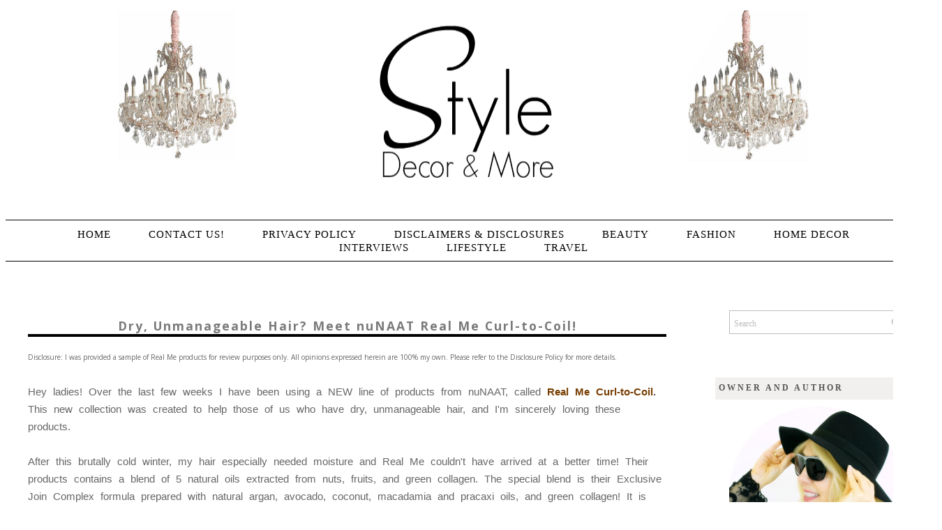

--- FILE ---
content_type: text/html; charset=UTF-8
request_url: https://www.style1.co/2015/03/dry-unmanageable-hair-meet-nunaat-real.html
body_size: 26280
content:
<!DOCTYPE html>
<html class='v2' dir='ltr' xmlns='http://www.w3.org/1999/xhtml' xmlns:b='http://www.google.com/2005/gml/b' xmlns:data='http://www.google.com/2005/gml/data' xmlns:expr='http://www.google.com/2005/gml/expr'><meta content='8daa6bbc85644831a7079f86a21299e8' name='p:domain_verify'/><meta content='8daa6bbc85644831a7079f86a21299e8' name='p:domain_verify'/>
<head>
<link href='https://www.blogger.com/static/v1/widgets/335934321-css_bundle_v2.css' rel='stylesheet' type='text/css'/>
<!-- Start Alexa Certify Javascript -->
<script type='text/javascript'>
  _atrk_opts = { atrk_acct:"yKQrg1awO700M8", domain:"https://style1.co",dynamic: true};
(function() { var as = document.createElement('script'); as.type = 'text/javascript'; as.async = true; as.src = "https://d31qbv1cthcecs.cloudfront.net/atrk.js"; var s = document.getElementsByTagName('script')[0];s.parentNode.insertBefore(as, s); })();
</script>
<noscript><img alt='' height='1' src='https://d5nxst8fruw4z.cloudfront.net/atrk.gif?account=yKQrg1awO700M8' style='display:none' width='1'/></noscript><script>
  (function(i,s,o,g,r,a,m){i['GoogleAnalyticsObject']=r;i[r]=i[r]||function(){
  (i[r].q=i[r].q||[]).push(arguments)},i[r].l=1*new Date();a=s.createElement(o),
  m=s.getElementsByTagName(o)[0];a.async=1;a.src=g;m.parentNode.insertBefore(a,m)
  })(window,document,'script','https://www.google-analytics.com/analytics.js','ga');

  ga('create', 'UA-92795277-1', 'auto');
  ga('send', 'pageview');

</script><script>
  (function(i,s,o,g,r,a,m){i['GoogleAnalyticsObject']=r;i[r]=i[r]||function(){
  (i[r].q=i[r].q||[]).push(arguments)},i[r].l=1*new Date();a=s.createElement(o),
  m=s.getElementsByTagName(o)[0];a.async=1;a.src=g;m.parentNode.insertBefore(a,m)
  })(window,document,'script','https://www.google-analytics.com/analytics.js','ga');

  ga('create', 'UA-28967059-2', 'auto');
  ga('send', 'pageview');

</script>
<!-- End Alexa Certify Javascript -->
<meta content='width=1100' name='viewport'/>
<meta content='text/html; charset=UTF-8' http-equiv='Content-Type'/>
<meta content='blogger' name='generator'/>
<link href="https://www.style1.co/favicon.ico" rel='icon' type='image/x-icon' />
<link href="https://www.style1.co/2015/03/dry-unmanageable-hair-meet-nunaat-real.html" rel='canonical' />
<link rel="alternate" type="application/atom+xml" title="Style, Decor &amp; More - Atom" href="https://www.style1.co/feeds/posts/default" />
<link rel="alternate" type="application/rss+xml" title="Style, Decor &amp; More - RSS" href="https://www.style1.co/feeds/posts/default?alt=rss" />
<link rel="service.post" type="application/atom+xml" title="Style, Decor &amp; More - Atom" href="https://www.blogger.com/feeds/981621041142310892/posts/default" />

<link rel="alternate" type="application/atom+xml" title="Style, Decor &amp; More - Atom" href="https://www.style1.co/feeds/9207973017279379296/comments/default" />
<!--Can't find substitution for tag [blog.ieCssRetrofitLinks]-->
<link href='https://blogger.googleusercontent.com/img/b/R29vZ2xl/AVvXsEjZM3C6_QxQOeJELHlzNqXzBzK5PYtoD3J7eCsx-t8k9lQsv7But9gzcNeOA2fn0TnlU7yKVvi9agyRRTIApZ62hTWSoGttD2Y-oGCXnexEyqbOr7bt5NZrJeBNQsyZg1PfQUtnl2iGo8jh/s1600/nuNaat-logo-.jpg' rel='image_src'/>
<meta content='http://www.style1.co/2015/03/dry-unmanageable-hair-meet-nunaat-real.html' property='og:url'/>
<meta content='Dry, Unmanageable Hair? Meet nuNAAT Real Me Curl-to-Coil! ' property='og:title'/>
<meta content='A blog about everything beautiful for women. Beauty, fashion, home, lifestyle, giveaways, and travel.' property='og:description'/>
<meta content='https://blogger.googleusercontent.com/img/b/R29vZ2xl/AVvXsEjZM3C6_QxQOeJELHlzNqXzBzK5PYtoD3J7eCsx-t8k9lQsv7But9gzcNeOA2fn0TnlU7yKVvi9agyRRTIApZ62hTWSoGttD2Y-oGCXnexEyqbOr7bt5NZrJeBNQsyZg1PfQUtnl2iGo8jh/w1200-h630-p-k-no-nu/nuNaat-logo-.jpg' property='og:image'/>
<title>
Style, Decor &amp; More: Dry, Unmanageable Hair? Meet nuNAAT Real Me Curl-to-Coil! 
</title>
<link href='https://fonts.googleapis.com/css?family=Open+Sans:400,700,800,600' rel='stylesheet' type='text/css'/>
<link href='https://fonts.googleapis.com/css?family=Herr+Von+Muellerhoff' rel='stylesheet' type='text/css'/>
<link href='https://fonts.googleapis.com/css?family=Lato:300,400,700,900' rel='stylesheet' type='text/css'/>
<link href='https://fonts.googleapis.com/css?family=Cantarell' rel='stylesheet' type='text/css'/>
<meta content='Your Name' name='AUTHOR'/>
<meta content='Your Company Description' name='description'/>
<meta content='Your Keywords' name='keywords'/>
<style type='text/css'>@font-face{font-family:'Copse';font-style:normal;font-weight:400;font-display:swap;src:url(//fonts.gstatic.com/s/copse/v16/11hPGpDKz1rGb3dkFEmDUq-B.woff2)format('woff2');unicode-range:U+0000-00FF,U+0131,U+0152-0153,U+02BB-02BC,U+02C6,U+02DA,U+02DC,U+0304,U+0308,U+0329,U+2000-206F,U+20AC,U+2122,U+2191,U+2193,U+2212,U+2215,U+FEFF,U+FFFD;}@font-face{font-family:'Lobster';font-style:normal;font-weight:400;font-display:swap;src:url(//fonts.gstatic.com/s/lobster/v32/neILzCirqoswsqX9zo-mM4MwWJXNqA.woff2)format('woff2');unicode-range:U+0460-052F,U+1C80-1C8A,U+20B4,U+2DE0-2DFF,U+A640-A69F,U+FE2E-FE2F;}@font-face{font-family:'Lobster';font-style:normal;font-weight:400;font-display:swap;src:url(//fonts.gstatic.com/s/lobster/v32/neILzCirqoswsqX9zoamM4MwWJXNqA.woff2)format('woff2');unicode-range:U+0301,U+0400-045F,U+0490-0491,U+04B0-04B1,U+2116;}@font-face{font-family:'Lobster';font-style:normal;font-weight:400;font-display:swap;src:url(//fonts.gstatic.com/s/lobster/v32/neILzCirqoswsqX9zo2mM4MwWJXNqA.woff2)format('woff2');unicode-range:U+0102-0103,U+0110-0111,U+0128-0129,U+0168-0169,U+01A0-01A1,U+01AF-01B0,U+0300-0301,U+0303-0304,U+0308-0309,U+0323,U+0329,U+1EA0-1EF9,U+20AB;}@font-face{font-family:'Lobster';font-style:normal;font-weight:400;font-display:swap;src:url(//fonts.gstatic.com/s/lobster/v32/neILzCirqoswsqX9zoymM4MwWJXNqA.woff2)format('woff2');unicode-range:U+0100-02BA,U+02BD-02C5,U+02C7-02CC,U+02CE-02D7,U+02DD-02FF,U+0304,U+0308,U+0329,U+1D00-1DBF,U+1E00-1E9F,U+1EF2-1EFF,U+2020,U+20A0-20AB,U+20AD-20C0,U+2113,U+2C60-2C7F,U+A720-A7FF;}@font-face{font-family:'Lobster';font-style:normal;font-weight:400;font-display:swap;src:url(//fonts.gstatic.com/s/lobster/v32/neILzCirqoswsqX9zoKmM4MwWJU.woff2)format('woff2');unicode-range:U+0000-00FF,U+0131,U+0152-0153,U+02BB-02BC,U+02C6,U+02DA,U+02DC,U+0304,U+0308,U+0329,U+2000-206F,U+20AC,U+2122,U+2191,U+2193,U+2212,U+2215,U+FEFF,U+FFFD;}@font-face{font-family:'Syncopate';font-style:normal;font-weight:400;font-display:swap;src:url(//fonts.gstatic.com/s/syncopate/v24/pe0sMIuPIYBCpEV5eFdCC_e_Kdxic2wp.woff2)format('woff2');unicode-range:U+0100-02BA,U+02BD-02C5,U+02C7-02CC,U+02CE-02D7,U+02DD-02FF,U+0304,U+0308,U+0329,U+1D00-1DBF,U+1E00-1E9F,U+1EF2-1EFF,U+2020,U+20A0-20AB,U+20AD-20C0,U+2113,U+2C60-2C7F,U+A720-A7FF;}@font-face{font-family:'Syncopate';font-style:normal;font-weight:400;font-display:swap;src:url(//fonts.gstatic.com/s/syncopate/v24/pe0sMIuPIYBCpEV5eFdCBfe_Kdxicw.woff2)format('woff2');unicode-range:U+0000-00FF,U+0131,U+0152-0153,U+02BB-02BC,U+02C6,U+02DA,U+02DC,U+0304,U+0308,U+0329,U+2000-206F,U+20AC,U+2122,U+2191,U+2193,U+2212,U+2215,U+FEFF,U+FFFD;}</style>
<style id='page-skin-1' type='text/css'><!--
/*
/*
-----------------------------------------------
Blogger Template:
----------------------------------------------- */
/* Variable definitions
====================
<Variable name="bgcolor" description="Page Backjavascript:;ground Color"
type="color" default="transparent">
<Variable name="textcolor" description="Text Color"
type="color" default="#333">
<Variable name="linkcolor" description="Link Color"
type="color" default="#58a">
<Variable name="pagetitlecolor" description="Blog Title Color"
type="color" default="#666">
<Variable name="descriptioncolor" description="Blog Description Color"
type="color" default="#999">
<Variable name="titlecolor" description="
Color"
type="color" default="#c60">
<Variable name="bordercolor" description="Border Color"
type="color" default="#ccc">
<Variable name="sidebarcolor" description="Sidebar Title Color"
type="color" default="#CE0384">
<Variable name="sidebartextcolor" description="Sidebar Text Color"
type="color" default="#000000">
<Variable name="visitedlinkcolor" description="Visited Link Color"
type="color" default="#999">
<Variable name="bodyfont" description="Text Font"
type="font" default="normal normal 100% Georgia, Serif">
<Variable name="headerfont" description="Sidebar Title Font"
type="font"
default="normal normal 78% 'Trebuchet MS',Trebuchet,Arial,Verdana,Sans-serif">
<Variable name="datefont" description="Date Font"
type="font"
default="normal normal 78% 'Trebuchet MS',Trebuchet,Arial,Verdana,Sans-serif">
<Variable name="creditsfont" description="Credits Font"
type="font"
default="normal normal 78% 'Trebuchet MS',Trebuchet,Arial,Verdana,Sans-serif">
<Variable name="pagetitlefont" description="Blog Title Font"
type="font"
default="normal normal 250% Monotype Corsiva">
<Variable name="posttitlefont" description="Post Title Font"
type="font"
default="large large 250% Monotype Corsiva, Serif">
<Variable name="descriptionfont" description="Blog Description Font"
type="font"
default="normal normal 78% 'Trebuchet MS', Trebuchet, Arial, Verdana, Sans-serif">
<Variable name="postfooterfont" description="Post Footer Font"
type="font"
default="normal normal 78% 'Trebuchet MS', Trebuchet, Arial, Verdana, Sans-serif">
<Variable name="startSide" description="Side where text starts in blog language"
type="automatic" default="left">
<Variable name="endSide" description="Side where text ends in blog language"
type="automatic" default="right">
<Variable name="mobile.background.overlay" description="Mobile Background Overlay" type="string"
default="transparent none repeat scroll top left"/>
<Variable name="mobile.background.size" description="Mobile Background Size" type="string" default="auto"/>
<Variable name="mobile.button.color" description="Mobile Button Color" type="color" default="#ffffff" />
@import url(https://fonts.googleapis.com/css?family=Belleza);
/* Use this with templates/template-twocol.html */
body, .body-fauxcolumn-outer {
background-image:url('');
background-repeat:repeat-x;
margin:0;
color:#555555;
font: normal normal 15px Open Sans, sans-serif;
font-size/* */:/**/normal;
font-size: /**/normal;
text-align: justify;
overflow-x: hidden;
}
big{
font-family:'Herr Von Muellerhoff';
font-size:24px;
color:#333333;
}
a:link {
color:#000000;
text-decoration:none;
}
a:visited {
color:#000000;
text-decoration:none;
}
a:hover {
color:#777777;
text-decoration:none;
}
h6{
line-height:10px;
letter-spacing:5px;
text-transform:uppercase;
color:#000;
font-size:16px;
text-align:justify;
}
a img {
border-width:0;
}
.quickedit{display:none;}
/* Popular Posts
-----------------------------------------------
*/
.PopularPosts {
padding-left: .4em;
}
.PopularPosts img {
padding-right:15px;
margin-left:15px;
}
/* Header
-----------------------------------------------
*/
#header-wrapper {
width:;
margin:0 auto;
border:0px solid #cccccc;
}
#header-inner {
background-position: center;
margin-left: auto;
margin-right: auto;
}
#header {
border: 0px solid #9D1878;
text-align: center;
width:;
margin-left:0px;
margin-top:0px;
padding-bottom:0px;
}
#header h2 {
font-family:'Lato';
font-weight:300;
color:#000000;
font-size:40px;
position:center;
letter-spacing:5px;
text-transform:uppercase;
text-align:center;
border-bottom:0px;
margin-top:0px;
margin-left:0px;
}
#header img {
margin: center;
height:275px;
}
/* Outer-Wrapper
----------------------------------------------- */
#outer-wrapper {
width: 1000px;
margin:0 auto;
padding:0px;
text-align:left;
font-family: 'Open Sans', sans-serif;
margin-top:0px;
margin-bottom:-20px;
}
#main-wrapper {
width: 1300px;
background-color:white;
float: center;
word-wrap: break-word; /* fix for long text breaking sidebar float in IE */
overflow: hidden;         /* fix for long non-text content breaking IE sidebar float */
margin-top:0px;
font-family: 'Open Sans', sans-serif;
margin-right:10px;
padding-right:10px;
}
#sidebar-wrapper {
width: 350px;
float: right;
padding-right:15px;
word-wrap: break-word; /* fix for long text breaking sidebar float in IE */
overflow: hidden;          /* fix for long non-text content breaking IE sidebar float */
margin-top:0px;
font-family: 'Open Sans', sans-serif;
}
/* Headings
----------------------------------------------- */
h6 {
margin:0.9em 0 .75em;
font-family: 'Droid Serif', serif;
font-size:18px;
line-height: 1.4em;
padding-bottom:5px;
letter-spacing:.1em;
color:#000000;
font-weight:normal;
}
.sidebar h6 {
padding:9px;
color:#000000;
text-align:center;
letter-spacing:3px;
font-family:'Lato';
font-weight:bold;
text-transform:uppercase;
font-size:11px;
background-color:#F2F0EF;
}
h2 {
padding:5px;
color:#ffffff;
text-align:center;
letter-spacing:3px;
font-family: Tahoma, Geneva, sans-serif;
text-transform:uppercase;
font-size:15px;
margin-bottom:10px;
font-weight:normal;
background-color:#F2F0EF;
}
.sidebar .Profile h2,.sidebar .HTML h2 {
margin: 20px 0px 5px 0px;
font: normal normal 15px Cantarell;
color: #000000;
letter-spacing:1px;
text-transform: capitalize;
margin: 0px;
line-height: 1.4em;
padding-bottom: 10px;
text-transform: uppercase;
padding: 10px 0px;
text-align: center;
background: #F2F0EF;
color: #000000;
border-bottom: 1px solid #fff;
}
.sidebar .Profile h2:after {
content: "";
font-size: 0;
line-height: 0;
width: 0;
display: ;
border-right: 8px solid transparent;
border-left: 25px solid transparent;
border-top: 8px solid #000000;
color: #000000;
position: absolute;
bottom: -8px;
left: 50%;
margin-left: -8px;
}
.Image img{
display: block;
margin-left: auto;
margin-right: auto;
}
/* Posts
-----------------------------------------------
*/
h2.date-header {
}
.date-header span {
margin-bottom:0px;
}
.post img{
max-width:100%;
opacity:.9;
-webkit-transition: all .3s ease;
-moz-transition: all .3s ease;
transition: all .3s ease;
}
.post img:hover{
opacity:.7;
-webkit-transition: all .3s ease;
-moz-transition: all .3s ease;
transition: all .3s ease;
}
.post .ol, ul { margin-left: 30px; padding: 5px; }
.post li{margin-left:15px;}
.post {
margin:.5em 0 1.5em;
border-bottom:0px dashed #cccccc;
padding-bottom:1.0em;
margin-top:5px;
}
h2{
font: 700 12px/1.8em "helvetica neue", san-serif;
color:#555;
text-align:justify;
text-transform:uppercase;
border-bottom:1px solid #f0f0f0;
margin-top:0px;
margin-bottom:10px;
}
h4{
letter-spacing:5px;
font-size:15px;
text-align:center;
text-transform:uppercase;
color:#666;
padding:0 5px 7px 5px;
margin-bottom:-15px;
font-family:times new roman, serif;
border-bottom:5px solid #f8f8f8;
-webkit-text-shadow: rgba(0,0,0,.01) 0 0 1px;
text-shadow: rgba(0,0,0,.01) 0 0 1px;
}
h3.post-title {<BlogItemTitle><span class="PostTitle">
<a href="<$BlogItemPermalinkURL$>">
<$BlogItemTitle$></a></span></BlogItemTitle>
font: large 35px Verdana;
color:#7B7A7A;
letter-spacing:2px;
text-align: center;
border-bottom: 4px solid #000;
<a href="<$BlogItemURL$>">
</BlogItemURL>
<$BlogItemTitle$></a>
}
.post-body {
margin:0 0 .75em;
line-height:1.6em;
font-family: 'Open Sans', sans-serif;
font-size:15px;
color:#666666;
}
.post-body blockquote {
font-family: 'Open Sans', sans-serif;
color:#666;font-size:12px;
text-align: center;
background:#ffffff;
padding:20px;
}
.post blockquote p {
margin:.75em 0;
font-family: 'Open Sans', sans-serif;
}
::selection {background-color:#9d1878;color:#fff;}
::moz-selection {background-color:#9d1878;color:#fff;}
b, strong {
color:#000000;
}
i, em {
color:#666;
}
.post-footer {
color:#464545;
letter-spacing:.1em;
margin-bottom:10px;
text-align:right;
font: 700 12px "helvetica neue", san-serif;
text-transform:uppercase;
}
.post-footer a{padding:0px;}
.post-footer a:hover{color:#555;background:transparent;padding:0px;}
.comment-link {
margin-left:430px;
}
table.tr-caption-container {
border:0px solid #cccccc;
font-family: 'Open Sans', sans-serif;
}
.tr-caption-container img {
border: none;
padding: 0;
font-family: 'Open Sans', sans-serif;
}
/* Comments
----------------------------------------------- */
#comments h4 {
font: 700 15px/1.8em "helvetica neue", san-serif;
color:#6a6a6a;
text-align:justify;
text-transform:uppercase;
border-bottom:1px solid #f0f0f0;
margin-top:0px;
margin-bottom:10px;
}
#comments-block {
margin:1em 0 1.5em;
line-height:1.6em;
font-family: 'Open Sans', sans-serif;
}
#comments-block .comment-author {
margin:.5em 0;
font-family: 'Open Sans', sans-serif;
}
#comments-block .comment-body {
margin:.25em 0 0;
font-family: 'Open Sans', sans-serif;
}
#comments-block .comment-footer {
margin:-.25em 0 2em;
line-height: 1.4em;
text-transform:none;
letter-spacing:.1em;
font-family: 'Open Sans', sans-serif;
}
#comments-block .comment-body p {
margin:0 0 .75em;
font-family: 'Open Sans', sans-serif;
}
.deleted-comment {
font-style:italic;
color:gray;
font-family: 'Open Sans', sans-serif;
}
#blog-pager-newer-link {
float: center;opacity:1;
font-family: 'Open Sans', sans-serif;
}
#blog-pager-older-link {
float: center;opacity:1;
font-family: 'Open Sans', sans-serif;
}
#blog-pager {
text-align: center;
}
.feed-links {
clear: both;
line-height: 2.5em;
}
/* Sidebar Content
----------------------------------------------- */
.sidebar {
color:#666666;
line-height: 1.5em;
font-size:13px;
margin-top:20px;
font-family: 'Open Sans', sans-serif;
}
.sidebar ul {
list-style:dot;
text-align:justify;
margin-left:15px;
color:#777;
}
.sidebar li {
text-align:justify;
padding-top:0;
padding-right:0;
padding-bottom:.25em;
line-height:1.5em;
}
.sidebar .widget, .main .widget {
margin:0 0 1.5em;
padding:0 0 0.5em;
}
.main .Blog {
border-bottom-width: 0;
}
/* Profile
----------------------------------------------- */
.profile-img {
float: left;
margin-top: 0;
margin-right: 5px;
margin-bottom: 5px;
margin-left: 0;
padding: 4px;
border: 0px solid #cccccc;
font-size:12px;
text-align:left;
}
.profile-data {
margin:0;
letter-spacing:.1em;
font-family: 'Open Sans', sans-serif;
color:#464545;
line-height: 1.6em;
font-size:12px;
text-align:left;
}
.profile-datablock {
margin:.5em 0 .5em;
font-size:12px;
text-align:left;
}
.profile-textblock {
margin: 0.5em 0;
line-height: 1.6em;
font-size:12px;
}
.profile-link {
font-family: 'Open Sans', sans-serif;
letter-spacing: .1em;
font-size:12px;
}
/* Footer
----------------------------------------------- */
#footer {
width:960px;
background-color:transparent;
clear:both;
margin:0 auto;
padding-top:25px;
padding-bottom:25px;
line-height: 1.6em;
letter-spacing:.1em;
text-align: center;
font-family: Tahoma, Geneva, sans-serif;
text-transform:uppercase;
font-size:12px;
border-top:1px solid #dbdada;
}
#footer-credits {
text-align: center;
font-family: 'Droid Serif', serif;
color: transparent;
}
#footer-credits a {
color: #fff;
font-family: 'Droid Serif', serif;
}
.feed-links { display:none !important; }
/* Widget Styles
----------------------------------------------- */
.PageList {text-align:center !important; }
.PageList li {display:inline !important; float:none !important;}
#PageList1 {
padding:10px;
margin-top:25px;
margin-left:-32px;
background-color:#fff;
border-top:1px solid #000000;
border-bottom:1px solid #000000;
}
.PageList li a {
color:#F1309A;
text-decoration:none;
padding-right:25px;
padding-left:25px;
font: 500 15px "helvetica neue", san-serif;
text-transform:uppercase;
letter-spacing:1px;
}
.PageList li a:hover{
color:#9D1878;
text-decoration:none;
}
.PageList li.selected a{color:#000000;}
#BlogArchive1 {text-align: center;}
#BlogArchive {text-align: center;}
.BlogArchive1 {text-align: center;}
.BlogArchive {text-align: center;}
#postCommentSubmit {
background-color: #9D1878;
border: 1px solid #000;
color: #fff;
font-weight: bold;
margin: 8px 0 0 18px;
}
*---Follow by email---*/
.FollowByEmail .follow-by-email-inner .follow-by-email-address{color:#ffffff !important; width:245px;font-size:13px;border:1px solid #000;font-size: 11px;letter-spacing: 0.1em;text-transform:uppercase;font-family: 'Open Sans', sans-serif;font-weight: bold;}
.FollowByEmail .follow-by-email-inner .follow-by-email-submit{width:65px;margin:0;border:0;border-radius:0px !important;-moz-border-radius:0px !important;
font-weight: bold;background:#0E0E0E; !important;background:#fab7ca;color:#fff;font-size:11px;height:27px;z-index:0; font-size: 11px;letter-spacing: 0.1em;text-transform:uppercase;font-family: 'Open Sans', sans-serif;margin-top:-1px;}
.follow-by-email-inner .follow-by-email-submit:hover{
font-weight: bold;background:#0E0E0E !important;font-size: 11px;
letter-spacing: 0.1em;font-family: 'Open Sans', sans-serif;text-transform:uppercase;}
.follow-by-email-address{border:1px solid #000;}
input, select, option, textarea{
color: #444;
border:1px solid #222;
background:#fff;
text-align:justify;
}
button,
.button,
input[type="button"],
input[type="reset"],
input[type="submit"] {
background:#0E0E0E !important;
font-weight: bold;
color:#fff;
font-size:11px;
border:0;
letter-spacing: 0.1em;
text-transform:uppercase;
font-family: 'Open Sans', sans-serif;
}
.addthis_toolbox {margin-top:1px;}
#Attribution1 {display: none;}
#tracker {display:none;}
#navbar { height: 0px; visibility: hidden; display: none;}
#navbar-iframe { height: 0px; visibility: hidden; display: none;}
.post-labels{display:none;}
#shareButtons{}
#shareButtons a{padding:35px;}
#shareButtons a:hover{background:transparent;}
/* MISC */
h2{padding:5px;display:block;}
.blog-title.style-three ~ .blog-tagline{margin-top:100px}
.blog-title.style-three{font-size:10px}
.sm{
margin-left:0px;
margin-top:5px;
}
.sm a{
display:inline-block;
padding:0px;
margin-left:0px;
margin-right:0px;
opacity:1;
-webkit-transition: all .3s ease;
-moz-transition: all .3s ease;
transition: all .3s ease;
}
.sm a:hover{
opacity:.7;
-webkit-transition: all .3s ease;
-moz-transition: all .3s ease;
transition: all .3s ease;
}
.showpageArea a {
text-decoration:none;
color:#333;
}
.showpageNum a {
text-decoration:none;
margin:0 3px;
color:#333;
padding:3px;
}
.showpageNum a:hover {
color:#9D1878;
}
.showpagePoint {
color:#555;
text-decoration:none;
margin:0 3px;
padding:3px;
}
.showpageOf {
text-decoration:none;
padding:3px;
margin: 0 3px 0 0;
}
.showpage a {
text-decoration:none;
padding:3px;
color:#333;
}
.showpage a:hover {
text-decoration:none;
color:#9D1878;
}
.showpageNum a:link,.showpage a:link {
text-decoration:none;
color:#333;
}
.showpageNum li.selected a {color:#9D1878;background:#fff;}
.showpagePoint li.selected a {color:#9D1878;background:#fff;}
#blog-pager li.selected a {color:#9D1878;background:#fff;}
#blog-pager{float:center;margin:0 100px;padding:2em 0}
.showpageNum a,.showpage a,.showpagePoint{
background:#fff;
font: bold 10px Open Sans;
text-transform:uppercase;
letter-spacing:1px;
margin-left:5px;
border:0;
padding:2px 5px 2px 5px;
-webkit-transition: all .1s ease;
-moz-transition: all .1s ease;
transition: all .1s ease;}
.showpageNum a:hover,.showpage a:hover,.showpagePoint,.blog-pager-newer-link,.blog-pager-older-link,.home-link{background:#fff;color:#9D1878;border:0;-webkit-transition: all .1s ease;
-moz-transition: all .1s ease;
transition: all .1s ease;}
.showpageOf{display:none;}
/* Mobile
----------------------------------------------- */
body.mobile  {
background-size: auto;
}
.mobile .body-fauxcolumn-outer {
background: transparent none repeat scroll top left;
}
.mobile .body-fauxcolumn-outer .cap-top {
background-size: 100% auto;
}
.mobile .content-outer {
-webkit-box-shadow: 0 0 3px rgba(0, 0, 0, .15);
box-shadow: 0 0 3px rgba(0, 0, 0, .15);
}
body.mobile .AdSense {
margin: 0 -0;
}
.mobile .tabs-inner .widget ul {
margin-left: 0;
margin-right: 0;
}
.mobile .post {
margin: 0;
}
.mobile .main-inner .column-center-inner .section {
margin: 0;
}
.mobile .date-header span {
padding: 0px;
margin: 0 0px;
}
.mobile h3.post-title {
margin: 3;
}
.mobile .blog-pager {
background: transparent none no-repeat scroll top center;
}
.mobile .footer-outer {
border-top: none;
}
.mobile .main-inner, .mobile .footer-inner {
background-color: transparent;
}
.mobile-index-contents {
color: #999999;
}
.mobile-link-button {
background-color: #e4acac;
}
.mobile-link-button a:link, .mobile-link-button a:visited {
color: #ffffff;
}
.mobile .tabs-inner .section:first-child {
border-top: none;
}
.mobile .tabs-inner .PageList .widget-content {
background-color: transparent;
color: #999999;
border-top: -20px solid transparent;
border-bottom: -20px solid transparent;
}
.mobile .tabs-inner .PageList .widget-content .pagelist-arrow {
border-left: 1px solid transparent;
}
.PageList li a {
font-family:"Verdana";
font-size:100%;
font-weight:normal;
font-style:normal;
color:black;
}
#header-inner {
background-position: center !important;
width: 100% !important;
text-align: center;
}
#header-inner img {
margin: auto;
}
.blog-posts {margin-right:-15px}
.share-button-link-text { text-align: left; }#sidebar-right-1{
position: relative;
left: 25px !important;
.comment-timestamp {
display: none;
visibility: hiden;
}.Image img{
display: block;
margin-left: auto;
margin-right: auto;
}.post-body p.first:first-child:first-letter {
font-size: 45px;
padding:8px;
font-family: 'Times New Roman', serif;
font-weight: bold;
text-transform:uppercase;
}
--></style>
<style id='template-skin-1' type='text/css'><!--
body {
min-width: 1310px;
}
.content-outer, .content-fauxcolumn-outer, .region-inner {
min-width: 1310px;
max-width: 1310px;
_width: 1310px;
}
.main-inner .columns {
padding-left: 0px;
padding-right: 350px;
}
.main-inner .fauxcolumn-center-outer {
left: 0px;
right: 350px;
/* IE6 does not respect left and right together */
_width: expression(this.parentNode.offsetWidth -
parseInt("0px") -
parseInt("350px") + 'px');
}
.main-inner .fauxcolumn-left-outer {
width: 0px;
}
.main-inner .fauxcolumn-right-outer {
width: 350px;
}
.main-inner .column-left-outer {
width: 0px;
right: 100%;
margin-left: -0px;
}
.main-inner .column-right-outer {
width: 350px;
margin-right: -350px;
}
#layout {
min-width: 0;
}
#layout .content-outer {
min-width: 0;
width: 999px;
}
#layout .region-inner {
min-width: 0;
width: auto;
}
--></style>
<script type='text/javascript'>
        (function(i,s,o,g,r,a,m){i['GoogleAnalyticsObject']=r;i[r]=i[r]||function(){
        (i[r].q=i[r].q||[]).push(arguments)},i[r].l=1*new Date();a=s.createElement(o),
        m=s.getElementsByTagName(o)[0];a.async=1;a.src=g;m.parentNode.insertBefore(a,m)
        })(window,document,'script','https://www.google-analytics.com/analytics.js','ga');
        ga('create', 'UA-92795277-1', 'auto', 'blogger');
        ga('blogger.send', 'pageview');
      </script>
<script type='text/javascript'>
      //<![CDATA[
      var DateCalendar;
      function changeDate(d){
        if (d == "") {
          d = DateCalendar;
        }
        var da = d.split(' ');
        day = "<strong class='date_day'>"+da[0]+"</strong>";
        month = "<strong class='date_month'>"+da[1].slice(0,3)+"</strong>";
        year = "<strong class='date_year'>"+da[2]+"</strong>";
        document.write(month+day+year);
        DateCalendar = d;
      }
      //]]>
    </script>
<style type='text/css'>
      /* Calendar style date */ 
      #Date { 
        position:left; 
        background: #ffffff; /* CHANGE BACKGROUND COLOUR - use #HEXVALUE or url("DIRECT-IMAGE-URL")*/
        display: none; 
        width:0px; /* CHANGE WIDTH */
        height:0px; /* CHANGE HEIGHT */
        float: left; /* CHANGE POSITION OF DATE - left none right */
        padding: 0px; 
        margin-top:0px;
        border:0px single #fff;
        font-size:10px;
        text-transform: uppercase; /* CHANGE TEXT STYLE - lowercase uppercase */
        box-shadow: 0px 0px 0px rgb(102, 102, 102); /* CHANGE SHADOW */
      } 
      .date_day { 
        display: center; 
        margin-top:0px;
        color:#ffffff; /* CHANGE DATE COLOUR*/
        text-align:center; 
      } 
      .date_month { 
        display: block; 
        margin-top:0px;
        color:#ffffff; /* CHANGE MONTH COLOUR */ 
        text-align:center; 
      } 
      .date_year { 
        display: block; 
        margin-top:0px;
        color:#ffffff; /* CHANGE YEAR COLOUR */ 
        text-align:center; 
      } 
    </style>
<style type='text/css'>
      .content-inner 
      { 
        margin-top: 5px !important; 
      }
    </style><script src='https://mltan100.googlepages.com/emoticons.js' type='text/javascript'></script>
<script src='https://ajax.googleapis.com/ajax/libs/jquery/1.7.2/jquery.js' type='text/javascript'></script>
<!--End--><script async='async' data-cfasync='false' data-shr-siteid='782efd4cd40c89af00e77852c6ad2658' src='//dsms0mj1bbhn4.cloudfront.net/assets/pub/shareaholic.js' type='text/javascript'></script>
<!-- Google Tag Manager for Collective Bias -->
<script type='text/javascript'> dataLayerCBias = [{ 'trackingID':'UA-78313024-36', 'javaScriptVersion':'analytics.js', 'homePageURL':'https://style1.co' }]; </script>
<noscript><iframe height='0' src='//www.googletagmanager.com/ns.html?id=GTM-PBN79J' style='display:none;visibility:hidden' width='0'></iframe></noscript>
<script type='text/javascript'>/*<![CDATA[*/(function(w,d,s,l,i){w[l]=w[l]||[]; w[l].push({'gtm.start':new Date().getTime(),event:'gtm.js'}); var f=d.getElementsByTagName(s)[0],j=d.createElement(s),dl=l!='dataLayer'?'&l='+l:''; j.async=true;j.src='//www.googletagmanager.com/gtm.js?id='+i+dl; f.parentNode.insertBefore(j,f);})(window,document,'script','dataLayerCBias','GTM-PBN79J'); /*]]>*/</script>
<!-- End Google Tag Manager --><meta content='8daa6bbc85644831a7079f86a21299e8' name='p:domain_verify'/><script>window.nastygoat = {aid:"mchwe__ToZ8VAuiE7XdNcn9bI4N51-aw-1ipaOmb90wJVzVvmI4V_LnEgVZ5QIC1gA==",pid:"4n_b-1yqSR7lWLofGuPhynMNPd6PiW0heq81UN4H1J4j"};</script>
<script async='true' src='//assets.rewardstyle.com/scriptmanager/rs-script-manager.js' type='text/javascript'></script>
<script id='mcjs'>!function(c,h,i,m,p){m=c.createElement(h),p=c.getElementsByTagName(h)[0],m.async=1,m.src=i,p.parentNode.insertBefore(m,p)}(document,"script","https://chimpstatic.com/mcjs-connected/js/users/16cdd8909d84dcd827a9629ca/ecd49a7ab8401c32733bfa16e.js");</script>
<link href='https://www.blogger.com/dyn-css/authorization.css?targetBlogID=981621041142310892&amp;zx=87805e0a-f813-4389-8419-da5c2b1ec103' media='none' onload='if(media!=&#39;all&#39;)media=&#39;all&#39;' rel='stylesheet'/><noscript><link href='https://www.blogger.com/dyn-css/authorization.css?targetBlogID=981621041142310892&amp;zx=87805e0a-f813-4389-8419-da5c2b1ec103' rel='stylesheet'/></noscript>
<meta name='google-adsense-platform-account' content='ca-host-pub-1556223355139109'/>
<meta name='google-adsense-platform-domain' content='blogspot.com'/>

<!-- data-ad-client=ca-pub-4188347957024292 -->

</head>
<!-- Google Tag Manager -->
<noscript>
<iframe height='0' src='//www.googletagmanager.com/ns.html?id=GTM-PBXBQ6' style='display:none;visibility:hidden' width='0'></iframe>
</noscript>
<script>
    (function(w,d,s,l,i){w[l]=w[l]||[];w[l].push({'gtm.start':
                                                  new Date().getTime(),event:'gtm.js'});var f=d.getElementsByTagName(s)[0],
                                                  j=d.createElement(s),dl=l!='dataLayer'?'&l='+l:'';j.async=f;j.src=
                                                  '//www.googletagmanager.com/gtm.js?id='+i+dl;f.parentNode.insertBefore(j,f);
                                                 })(window,document,'script','dataLayer','GTM-PBXBQ6');</script>
<!-- End Google Tag Manager -->
<script>
    (function(i,s,o,g,r,a,m){i['GoogleAnalyticsObject']=r;i[r]=i[r]||function(){
                               (i[r].q=i[r].q||[]).push(arguments)},i[r].l=1*new Date();a=s.createElement(o),
      m=s.getElementsByTagName(o)[0];a.async=1;a.src=g;m.parentNode.insertBefore(a,m)
    })(window,document,'script','//www.google-analytics.com/analytics.js','ga');
       ga('create', 'UA-92795277-1', 'auto');
       ga('send', 'pageview');
  </script><script>
  (function(i,s,o,g,r,a,m){i['GoogleAnalyticsObject']=r;i[r]=i[r]||function(){
  (i[r].q=i[r].q||[]).push(arguments)},i[r].l=1*new Date();a=s.createElement(o),
  m=s.getElementsByTagName(o)[0];a.async=1;a.src=g;m.parentNode.insertBefore(a,m)
  })(window,document,'script','https://www.google-analytics.com/analytics.js','ga');

  ga('create', 'UA-92795277-1', 'auto');
  ga('send', 'pageview');

</script>
<body class='loading'>
<div class='navbar section' id='navbar'><div class='widget Navbar' data-version='1' id='Navbar1'><script type="text/javascript">
    function setAttributeOnload(object, attribute, val) {
      if(window.addEventListener) {
        window.addEventListener('load',
          function(){ object[attribute] = val; }, false);
      } else {
        window.attachEvent('onload', function(){ object[attribute] = val; });
      }
    }
  </script>
<div id="navbar-iframe-container"></div>
<script type="text/javascript" src="https://apis.google.com/js/platform.js"></script>
<script type="text/javascript">
      gapi.load("gapi.iframes:gapi.iframes.style.bubble", function() {
        if (gapi.iframes && gapi.iframes.getContext) {
          gapi.iframes.getContext().openChild({
              url: 'https://www.blogger.com/navbar/981621041142310892?po\x3d9207973017279379296\x26origin\x3dhttp://www.style1.co',
              where: document.getElementById("navbar-iframe-container"),
              id: "navbar-iframe"
          });
        }
      });
    </script><script type="text/javascript">
(function() {
var script = document.createElement('script');
script.type = 'text/javascript';
script.src = '//pagead2.googlesyndication.com/pagead/js/google_top_exp.js';
var head = document.getElementsByTagName('head')[0];
if (head) {
head.appendChild(script);
}})();
</script>
</div></div>
<div class='body-fauxcolumns'>
<div class='fauxcolumn-outer body-fauxcolumn-outer'>
<div class='cap-top'>
<div class='cap-left'></div>
<div class='cap-right'></div>
</div>
<div class='fauxborder-left'>
<div class='fauxborder-right'></div>
<div class='fauxcolumn-inner'>
</div>
</div>
<div class='cap-bottom'>
<div class='cap-left'></div>
<div class='cap-right'></div>
</div>
</div>
</div>
<div class='content'>
<div class='content-fauxcolumns'>
<div class='fauxcolumn-outer content-fauxcolumn-outer'>
<div class='cap-top'>
<div class='cap-left'></div>
<div class='cap-right'></div>
</div>
<div class='fauxborder-left'>
<div class='fauxborder-right'></div>
<div class='fauxcolumn-inner'>
</div>
</div>
<div class='cap-bottom'>
<div class='cap-left'></div>
<div class='cap-right'></div>
</div>
</div>
</div>
<div id='colorbar'>
<div id='headerbar'>
</div>
</div>
<div class='content-outer'>
<div class='content-cap-top cap-top'>
<div class='cap-left'></div>
<div class='cap-right'></div>
</div>
<div class='fauxborder-left content-fauxborder-left'>
<div class='fauxborder-right content-fauxborder-right'></div>
<div class='content-inner'>
<header>
<div class='header-outer'>
<div class='header-cap-top cap-top'>
<div class='cap-left'></div>
<div class='cap-right'></div>
</div>
<div class='fauxborder-left header-fauxborder-left'>
<div class='fauxborder-right header-fauxborder-right'></div>
<div class='region-inner header-inner'>
<div class='header section' id='header'><div class='widget Header' data-version='1' id='Header1'>
<div id='header-inner'>
<a href="https://www.style1.co/" style='display: block'>
<img alt='Style, Decor &amp; More' height='243px; ' id='Header1_headerimg' src='https://blogger.googleusercontent.com/img/b/R29vZ2xl/AVvXsEjFvyPBkpkWLWsQX5glXT8i6qpBWymmv3POFqYG4P8thFvGFI2OQdyFcwCRkJljU4Y9Epz7RHiY4ruOcrP3Q0eBxMT1FBLDGcVFPPoWuwVo3mvIzYl264zJBnEF-P-L1wJahFnJLVe_VrI/s1600/headerstyledecor022618.png' style='display: block' width='1050px; '/>
</a>
</div>
</div></div>
</div>
</div>
<div class='header-cap-bottom cap-bottom'>
<div class='cap-left'></div>
<div class='cap-right'></div>
</div>
</div>
</header>
<div class='tabs-outer'>
<div class='tabs-cap-top cap-top'>
<div class='cap-left'></div>
<div class='cap-right'></div>
</div>
<div class='fauxborder-left tabs-fauxborder-left'>
<div class='fauxborder-right tabs-fauxborder-right'></div>
<div class='region-inner tabs-inner'>
<div class='tabs section' id='crosscol'><div class='widget PageList' data-version='1' id='PageList1'>
<h2>Pages</h2>
<div class='widget-content'>
<ul>
<li>
<a href="https://www.style1.co/">Home</a>
</li>
<li>
<a href="https://www.style1.co/p/contact_28.html">CONTACT US!</a>
</li>
<li>
<a href="https://www.style1.co/p/privacy-policy.html">PRIVACY POLICY</a>
</li>
<li>
<a href="https://www.style1.co/p/disclaimer.html">DISCLAIMERS &amp; DISCLOSURES</a>
</li>
<li>
<a href='https://www.style1.co/search/label/Beauty'>BEAUTY</a>
</li>
<li>
<a href='https://www.style1.co/search/label/fashion'>FASHION</a>
</li>
<li>
<a href='https://www.style1.co/search/label/decor'>HOME DECOR</a>
</li>
<li>
<a href='https://www.style1.co/search/label/interviews'>INTERVIEWS</a>
</li>
<li>
<a href='https://www.style1.co/search/label/lifestyle'>LIFESTYLE</a>
</li>
<li>
<a href='https://www.style1.co/search/label/Travel'>TRAVEL</a>
</li>
</ul>
<div class='clear'></div>
</div>
</div></div>
<div class='tabs no-items section' id='crosscol-overflow'></div>
</div>
</div>
<div class='tabs-cap-bottom cap-bottom'>
<div class='cap-left'></div>
<div class='cap-right'></div>
</div>
</div>
<div class='main-outer'>
<div class='main-cap-top cap-top'>
<div class='cap-left'></div>
<div class='cap-right'></div>
</div>
<div class='fauxborder-left main-fauxborder-left'>
<div class='fauxborder-right main-fauxborder-right'></div>
<div class='region-inner main-inner'>
<div class='columns fauxcolumns'>
<div class='fauxcolumn-outer fauxcolumn-center-outer'>
<div class='cap-top'>
<div class='cap-left'></div>
<div class='cap-right'></div>
</div>
<div class='fauxborder-left'>
<div class='fauxborder-right'></div>
<div class='fauxcolumn-inner'>
</div>
</div>
<div class='cap-bottom'>
<div class='cap-left'></div>
<div class='cap-right'></div>
</div>
</div>
<div class='fauxcolumn-outer fauxcolumn-left-outer'>
<div class='cap-top'>
<div class='cap-left'></div>
<div class='cap-right'></div>
</div>
<div class='fauxborder-left'>
<div class='fauxborder-right'></div>
<div class='fauxcolumn-inner'>
</div>
</div>
<div class='cap-bottom'>
<div class='cap-left'></div>
<div class='cap-right'></div>
</div>
</div>
<div class='fauxcolumn-outer fauxcolumn-right-outer'>
<div class='cap-top'>
<div class='cap-left'></div>
<div class='cap-right'></div>
</div>
<div class='fauxborder-left'>
<div class='fauxborder-right'></div>
<div class='fauxcolumn-inner'>
</div>
</div>
<div class='cap-bottom'>
<div class='cap-left'></div>
<div class='cap-right'></div>
</div>
</div>
<br/>
<!-- corrects IE6 width calculation -->
<div class='columns-inner'>
<div class='column-center-outer'>
<div class='column-center-inner'>
<div class='main section' id='main'><div class='widget HTML' data-version='1' id='HTML4'>
<div class='widget-content'>
<b:if cond='data:blog.pageType == &quot;item&quot;'></b:if>
</div>
<div class='clear'></div>
</div><div class='widget Blog' data-version='1' id='Blog1'>
<div class='blog-posts hfeed'>
<!--Can't find substitution for tag [defaultAdStart]-->

                                        <div class="date-outer">
                                      

                                        <div class="date-posts">
                                      
<div class='post-outer'>
<div class='post hentry' itemprop='blogPost' itemscope='itemscope' itemtype='https://schema.org/BlogPosting'>
<meta content='https://blogger.googleusercontent.com/img/b/R29vZ2xl/AVvXsEjZM3C6_QxQOeJELHlzNqXzBzK5PYtoD3J7eCsx-t8k9lQsv7But9gzcNeOA2fn0TnlU7yKVvi9agyRRTIApZ62hTWSoGttD2Y-oGCXnexEyqbOr7bt5NZrJeBNQsyZg1PfQUtnl2iGo8jh/s1600/nuNaat-logo-.jpg' itemprop='image_url'/>
<meta content='981621041142310892' itemprop='blogId'/>
<meta content='9207973017279379296' itemprop='postId'/>
<a name='9207973017279379296'></a>
<h3 class='post-title entry-title' itemprop='name'>
Dry, Unmanageable Hair? Meet nuNAAT Real Me Curl-to-Coil! 
</h3>
<div class='post-header'>
<div class='post-header-line-1'></div>
</div>
<div class='post-body entry-content' id='post-body-9207973017279379296' itemprop='description articleBody'>
<p class='first'><div style="text-align: left;">
<span style="color: #666666; font-size: x-small;">Disclosure: I was provided a sample of Real Me products for review purposes only. All opinions expressed herein are 100% my own. Please refer to the Disclosure Policy for more details.</span></div>
<div style="text-align: left;">
<span style="background-color: white; font-family: &quot;verdana&quot; , sans-serif; font-size: 15.4559993743896px; line-height: 25.7599983215332px; word-spacing: 5px;"><br /></span></div>
<div style="text-align: left;">
<span style="background-color: white; font-family: &quot;verdana&quot; , sans-serif; font-size: 15.4559993743896px; line-height: 25.7599983215332px; word-spacing: 5px;">Hey ladies! Over the last few weeks I have been using a NEW line of products from nuNAAT, called <a href="http://www.nunaat.com/products/real-me-curl-to-coil/?cat=327" rel="nofollow" target="_blank"><b><span style="color: #783f04;">Real Me Curl-to-Coil</span></b>.</a> This new collection was created to help those of us who have dry, unmanageable hair, and I'm sincerely loving these products.</span></div>
<div style="text-align: left;">
<span style="background-color: white; font-family: &quot;verdana&quot; , sans-serif; font-size: 15.4559993743896px; line-height: 25.7599983215332px; word-spacing: 5px;"><br /></span></div>
<div style="text-align: left;">
<span style="background-color: white; font-family: &quot;verdana&quot; , sans-serif; font-size: 15.4559993743896px; line-height: 25.7599983215332px; word-spacing: 5px;">After this brutally cold winter, my hair especially needed moisture and Real Me couldn't have arrived at a better time! Their products contains a blend of 5 natural oils extracted from nuts, fruits, and green collagen. The special blend is their Exclusive Join Complex formula prepared with natural argan, avocado, coconut, macadamia and pracaxi oils, and green collagen! It is free of all the bad stuff too! There are no sulfates, parabens, sodium chloride, mineral oils or harsh chemicals! I received the entire collection to try because nuNAAT believes you should experience the full line to see the best results (see below).</span><br />
<div class="separator" style="clear: both; text-align: center;">
<a href="https://blogger.googleusercontent.com/img/b/R29vZ2xl/AVvXsEjZM3C6_QxQOeJELHlzNqXzBzK5PYtoD3J7eCsx-t8k9lQsv7But9gzcNeOA2fn0TnlU7yKVvi9agyRRTIApZ62hTWSoGttD2Y-oGCXnexEyqbOr7bt5NZrJeBNQsyZg1PfQUtnl2iGo8jh/s1600/nuNaat-logo-.jpg" imageanchor="1" style="margin-left: 1em; margin-right: 1em;"><img border="0" height="90" src="https://blogger.googleusercontent.com/img/b/R29vZ2xl/AVvXsEjZM3C6_QxQOeJELHlzNqXzBzK5PYtoD3J7eCsx-t8k9lQsv7But9gzcNeOA2fn0TnlU7yKVvi9agyRRTIApZ62hTWSoGttD2Y-oGCXnexEyqbOr7bt5NZrJeBNQsyZg1PfQUtnl2iGo8jh/s1600/nuNaat-logo-.jpg" width="200" /></a></div>
</div>
<div class="separator" style="clear: both; text-align: center;">
<a href="https://blogger.googleusercontent.com/img/b/R29vZ2xl/AVvXsEgULc0p2V95aCWdlg51nk22usR2U7pc1yhNMAVHWo3p98HmxoaRTYzmZTqnh_Ig7fsS7atYTCSQxUOB1-jpEobGg49uWLp4WVKIgjd6FUL2R095soMu5x99EgG0xH2GytFU_Up890E_WWni/s1600/064.jpg" imageanchor="1" style="margin-left: 1em; margin-right: 1em;"><img border="0" height="426" src="https://blogger.googleusercontent.com/img/b/R29vZ2xl/AVvXsEgULc0p2V95aCWdlg51nk22usR2U7pc1yhNMAVHWo3p98HmxoaRTYzmZTqnh_Ig7fsS7atYTCSQxUOB1-jpEobGg49uWLp4WVKIgjd6FUL2R095soMu5x99EgG0xH2GytFU_Up890E_WWni/s1600/064.jpg" width="640" /></a></div>
<div style="text-align: left;">
<br />
<a name="more"></a></div>
<div style="text-align: left;">
<span style="background-color: white; font-family: &quot;verdana&quot; , sans-serif; font-size: 15.4559993743896px; line-height: 25.7599983215332px; word-spacing: 5px;"><b>Real Me Curli-to-Coil Lather Up &amp; Hydrate Shampoo</b> - I must admit that this shampoo took me by surprise. I was expecting a heavy, rich lather and it is actually a super light, sudsy lather that truly feels weightless on my hair! Rinses clean and is gentle enough for daily use.&nbsp;</span></div>
<div style="text-align: left;">
<span style="background-color: white; font-family: &quot;verdana&quot; , sans-serif; font-size: 15.4559993743896px; line-height: 25.7599983215332px; word-spacing: 5px;"><br /></span></div>
<div style="text-align: left;">
<b style="font-family: Verdana, sans-serif; font-size: 15.4559993743896px; line-height: 25.7599983215332px; word-spacing: 5px;">Real Me Curli-to-Coil Conditioner - </b><span style="font-family: &quot;verdana&quot; , sans-serif; font-size: 15.4559993743896px; line-height: 25.7599983215332px; word-spacing: 5px;">This creamy conditioner feels great on my hair and does the job. It also rinses clean and leaves my hair hydrated without feeling greasy.&nbsp;</span></div>
<div style="text-align: left;">
<b style="font-family: Verdana, sans-serif; font-size: 15.4559993743896px; line-height: 25.7599983215332px; word-spacing: 5px;"><br /></b></div>
<div style="text-align: left;">
<b style="font-family: Verdana, sans-serif; font-size: 15.4559993743896px; line-height: 25.7599983215332px; word-spacing: 5px;">Real Me Curli-to-Coil Hair Mask - </b><span style="font-family: &quot;verdana&quot; , sans-serif; font-size: 15.4559993743896px; line-height: 25.7599983215332px; word-spacing: 5px;">I use this super thick hair mask once a week for deep conditioning and repair. As with all of the Real Me products, it rinses clean without a greasy feeling. Leaves my hair smooth and silky!</span><b style="font-family: Verdana, sans-serif; font-size: 15.4559993743896px; line-height: 25.7599983215332px; word-spacing: 5px;">&nbsp;</b></div>
<div style="text-align: left;">
<b style="font-family: Verdana, sans-serif; font-size: 15.4559993743896px; line-height: 25.7599983215332px; word-spacing: 5px;"><br /></b></div>
<div style="text-align: left;">
<b style="font-family: Verdana, sans-serif; font-size: 15.4559993743896px; line-height: 25.7599983215332px; word-spacing: 5px;">Real Me Curli-to-Coil Perfect Do Pomade - </b><span style="font-family: &quot;verdana&quot; , sans-serif; font-size: 15.4559993743896px; line-height: 25.7599983215332px; word-spacing: 5px;">The super thick formula of Perfect Do Pomade is surprisingly weightless on my hair. Great for twist-outs, braid-outs and other natural styles. &nbsp;</span></div>
<div style="text-align: left;">
<b style="font-family: Verdana, sans-serif; font-size: 15.4559993743896px; line-height: 25.7599983215332px; word-spacing: 5px;"><br /></b></div>
<div style="text-align: left;">
<b style="font-family: Verdana, sans-serif; font-size: 15.4559993743896px; line-height: 25.7599983215332px; word-spacing: 5px;">Real Me Curli-to-Coil Natural Curl Activator - </b><span style="font-family: &quot;verdana&quot; , sans-serif; font-size: 15.4559993743896px; line-height: 25.7599983215332px; word-spacing: 5px;">The Curl Activator is designed to protect and keep hair hydrated and frizz-free for an extended period of time. I found its super lightweight formula to work awesome for my frizzies!</span></div>
<div style="text-align: left;">
<b style="font-family: Verdana, sans-serif; font-size: 15.4559993743896px; line-height: 25.7599983215332px; word-spacing: 5px;"><br /></b></div>
<div style="text-align: left;">
<b style="font-family: Verdana, sans-serif; font-size: 15.4559993743896px; line-height: 25.7599983215332px; word-spacing: 5px;">Real Me Curl-to-Coil Pick Me Up Sheen - </b><span style="font-family: &quot;verdana&quot; , sans-serif; font-size: 15.4559993743896px; line-height: 25.7599983215332px; word-spacing: 5px;">Love Pick Me Up Sheen! Again, super lightweight as with all of the Real Me products, and it works great! Leaves my hair shiny without weighing down my hair. My hands don't feel sticky after application either, which makes it perfect for touch ups on-the-go!&nbsp;</span><b style="font-family: Verdana, sans-serif; font-size: 15.4559993743896px; line-height: 25.7599983215332px; word-spacing: 5px;">&nbsp;</b></div>
<div style="text-align: left;">
<br /></div>
<div style="text-align: left;">
<span style="background-color: white; font-family: &quot;verdana&quot; , sans-serif; font-size: 15.4559993743896px; line-height: 25.7599983215332px; word-spacing: 5px;">Before revealing my results, I wanted you to first see my "before" photo. I usually blow dry my hair, and this is one of the few times I let my hair dry naturally. As you can see, my hair is thick, coarse and wavy.&nbsp;</span></div>
<table align="center" cellpadding="0" cellspacing="0" class="tr-caption-container" style="margin-left: auto; margin-right: auto; text-align: center;"><tbody>
<tr><td style="text-align: center;"><a href="https://blogger.googleusercontent.com/img/b/R29vZ2xl/AVvXsEgqH_JoGYtPrFivqxwMlKQJc4dFHtuSIxV1cX6JMTgW6ViZFlIOf7mUlKzE1TP2qi11kI0C7b_iQyv5MiPMHHEhRnKBRk_ZxPwQNe5O0Sbs22W8OtveOf_aoBJbr-mQ9fY9JxAwJgnp6gbz/s1600/Screenshot+(31e).jpg" imageanchor="1" style="margin-left: auto; margin-right: auto;"><img border="0" height="392" src="https://blogger.googleusercontent.com/img/b/R29vZ2xl/AVvXsEgqH_JoGYtPrFivqxwMlKQJc4dFHtuSIxV1cX6JMTgW6ViZFlIOf7mUlKzE1TP2qi11kI0C7b_iQyv5MiPMHHEhRnKBRk_ZxPwQNe5O0Sbs22W8OtveOf_aoBJbr-mQ9fY9JxAwJgnp6gbz/s1600/Screenshot+(31e).jpg" width="400" /></a></td></tr>
<tr><td class="tr-caption" style="text-align: center;"><span style="font-family: &quot;verdana&quot; , sans-serif; font-size: small;">BEFORE</span></td></tr>
</tbody></table>
<div class="separator" style="clear: both; text-align: center;">
<a href="https://blogger.googleusercontent.com/img/b/R29vZ2xl/AVvXsEi4_99oJ_fIFqQNgZwwjrAHsxnJwpT19iYzgWon3GixFW6OVS2hgv25bdt9exU0N32J5rcR0GoMpBuoDGl72sLwcTjKF8q7W4Dm66PUo70IxbiCSpjowo2uNQIMW8ANXMy9xC1HPXsPX82r/s1600/ee.jpg" imageanchor="1" style="margin-left: 1em; margin-right: 1em;"><img border="0" height="395" src="https://blogger.googleusercontent.com/img/b/R29vZ2xl/AVvXsEi4_99oJ_fIFqQNgZwwjrAHsxnJwpT19iYzgWon3GixFW6OVS2hgv25bdt9exU0N32J5rcR0GoMpBuoDGl72sLwcTjKF8q7W4Dm66PUo70IxbiCSpjowo2uNQIMW8ANXMy9xC1HPXsPX82r/s1600/ee.jpg" width="400" /></a></div>
<div class="separator" style="clear: both; text-align: center;">
AFTER</div>
<div class="separator" style="clear: both; text-align: center;">
<span style="font-family: &quot;verdana&quot; , sans-serif;">nuNAAT Real Me Curl-to-Coil</span></div>
<br />
<div style="text-align: left;">
<span style="background-color: white; font-family: &quot;verdana&quot; , sans-serif; font-size: 15.4559993743896px; line-height: 25.7599983215332px; word-spacing: 5px;">In the photo above, I am using all of the products at one time to show the products are weightless and do not leave your hair feeling greasy at all. My hair is smoother and healthier looking! Of course, you do not need to use all of the styling products at one time on your hair and should opt to use the styling products that meet the needs of your hair or a particular style you may be trying to achieve. Personally, I like to switch up the products daily.</span></div>
<div style="text-align: left;">
<span style="background-color: white; color: #333333; font-family: &quot;georgia&quot; , &quot;times new roman&quot; , serif; font-size: 15.4559993743896px; line-height: 18px; word-spacing: 5px;"><br /></span></div>
<div style="text-align: left;">
<span style="font-family: &quot;verdana&quot; , sans-serif; font-size: 15.4559993743896px; line-height: 25.7599983215332px; word-spacing: 5px;">And there you have it! The entire Real Me collection! If you are looking for products that are both hydrating and great for the health of your hair, you can't go wrong with Real Me.</span><br />
<span style="font-family: &quot;verdana&quot; , sans-serif; font-size: 15.4559993743896px; line-height: 25.7599983215332px; word-spacing: 5px;"><br /></span>
<span style="font-family: &quot;verdana&quot; , sans-serif;"><span style="font-size: 15.4559993743896px; line-height: 25.7599983215332px; word-spacing: 5px;">To learn more about nuNAAT or to order online</span><span style="line-height: 25.7599983215332px; word-spacing: 5px;">, visit</span><span style="background-color: white; color: #222222;">&nbsp;</span><a href="http://www.nunaatonline.com/" rel="nofollow" style="background-color: white; color: #1155cc;" target="_blank">www.nunaatonline.com</a>. To find nuNAAT at a retail store near you, visit<span style="background-color: white; color: #222222;">&nbsp;</span><a href="http://www.nunaat.com/" rel="nofollow" style="background-color: white; color: #1155cc;" target="_blank">www.nunaat.com</a>.&nbsp;<span style="line-height: 25.7599983215332px; word-spacing: 5px;">&nbsp;</span></span><span style="font-family: &quot;verdana&quot; , sans-serif; font-size: 15.4559993743896px; line-height: 25.7599983215332px; word-spacing: 5px;">Also, follow along on </span><a href="https://www.facebook.com/nunaat" rel="nofollow" style="font-family: Verdana, sans-serif; font-size: 15.4559993743896px; line-height: 25.7599983215332px; word-spacing: 5px;" target="_blank">Facebook</a><span style="font-family: &quot;verdana&quot; , sans-serif; font-size: 15.4559993743896px; line-height: 25.7599983215332px; word-spacing: 5px;"> and </span><a href="https://twitter.com/nunaat" rel="nofollow" style="font-family: Verdana, sans-serif; font-size: 15.4559993743896px; line-height: 25.7599983215332px; word-spacing: 5px;" target="_blank">Twitter</a><span style="font-family: &quot;verdana&quot; , sans-serif; font-size: 15.4559993743896px; line-height: 25.7599983215332px; word-spacing: 5px;"> for promotions and updates!&nbsp;</span></div>
<br />
<div style="text-align: center;">
<img alt="post signature" border="0" class="left" id="signature" margin="0" padding="0" src="https://i41.tinypic.com/fdeq36.png"></div>
<br /></p>
<div style='clear: both;'></div>
</div>
<div class='post-footer'>
<div style='text-align: left;'>
<div class='addthis_toolbox'>
<div class='custom_images'><a class='addthis_button_share'><img alt='Share this Post' border='0' src='https://1.bp.blogspot.com/-Doe-nHNRph0/VXi6oEYHpiI/AAAAAAAALf0/vehf0HZG3W8/s1600/Share%2Bthis%2BPost.png'/></a><a class='facebook' href='https://www.facebook.com/sharer.php?u=http://www.style1.co/2015/03/dry-unmanageable-hair-meet-nunaat-real.html&t=Dry, Unmanageable Hair? Meet nuNAAT Real Me Curl-to-Coil! ' rel='nofollow' target='_blank' title='Share This On Facebook'><img alt='Facebook share' border='0' src='https://4.bp.blogspot.com/-1zDqh-W7LLk/VXi6ntQsYtI/AAAAAAAALfQ/Pprvi03-NpQ/s1600/Facebook%2BButton%2BShare.png'/></a><a class='twitter' href='https://twitter.com/share?url=http://www.style1.co/2015/03/dry-unmanageable-hair-meet-nunaat-real.html&title=Dry, Unmanageable Hair? Meet nuNAAT Real Me Curl-to-Coil! ' rel='nofollow' target='_blank' title='Tweet This'><img alt='Twitter share' border='0' src='https://4.bp.blogspot.com/-9ot9ZrDBORw/VXi6olHElFI/AAAAAAAALfg/FgkFZtzhM7E/s1600/Twitter%2BButton%2BShare.png'/></a><a class='addthis_button_pinterest_share'><img alt='Pin This' border='0' src='https://3.bp.blogspot.com/-b8J3nxp5Zek/VXi6oOIafaI/AAAAAAAALfU/0U0YQQdo2Z0/s1600/Pinterest%2BButton%2BShare.png'/></a><a class='addthis_button_tumblr'><img alt='Share on Tumblr' border='0' src='https://1.bp.blogspot.com/-fla_oko-g4I/VXi6oeLUW7I/AAAAAAAALfc/3mpJuBDo8YY/s1600/Tumblr%2BIcon.png'/></a><a class='addthis_button_email'><img alt='Email This' border='0' src='https://img1.blogblog.com/img/icon18_email.gif'/></a>
</div></div></div><script type='text/javascript'>var addthis_config = {"data_track_addressbar":false};</script><script src='//s7.addthis.com/js/300/addthis_widget.js#pubid=ra-511bbe8405a64ebd' type='text/javascript'></script>
<div class='post-footer-line post-footer-line-1'>
<div class='post-share-buttons goog-inline-block'>
</div>
<span class='post-comment-link'>
</span>
</div>
<div class='post-footer-line post-footer-line-2'>
<span class='post-labels'>
Labels:
<a href="https://www.style1.co/search/label/argan" rel='tag'>
argan
</a>

                                              ,
                                            
<a href="https://www.style1.co/search/label/avocado" rel='tag'>
avocado
</a>

                                              ,
                                            
<a href="https://www.style1.co/search/label/blog%20review" rel='tag'>
blog review
</a>

                                              ,
                                            
<a href="https://www.style1.co/search/label/coconut" rel='tag'>
coconut
</a>

                                              ,
                                            
<a href="https://www.style1.co/search/label/conditioner" rel='tag'>
conditioner
</a>

                                              ,
                                            
<a href="https://www.style1.co/search/label/curl%20activator" rel='tag'>
curl activator
</a>

                                              ,
                                            
<a href="https://www.style1.co/search/label/curl%20to%20coil" rel='tag'>
curl to coil
</a>

                                              ,
                                            
<a href="https://www.style1.co/search/label/hair" rel='tag'>
hair
</a>

                                              ,
                                            
<a href="https://www.style1.co/search/label/Macadamia" rel='tag'>
Macadamia
</a>

                                              ,
                                            
<a href="https://www.style1.co/search/label/mask" rel='tag'>
mask
</a>

                                              ,
                                            
<a href="https://www.style1.co/search/label/Nunaat" rel='tag'>
Nunaat
</a>

                                              ,
                                            
<a href="https://www.style1.co/search/label/oils" rel='tag'>
oils
</a>

                                              ,
                                            
<a href="https://www.style1.co/search/label/pomade" rel='tag'>
pomade
</a>

                                              ,
                                            
<a href="https://www.style1.co/search/label/pracaxi" rel='tag'>
pracaxi
</a>

                                              ,
                                            
<a href="https://www.style1.co/search/label/real%20me" rel='tag'>
real me
</a>

                                              ,
                                            
<a href="https://www.style1.co/search/label/REVIEW" rel='tag'>
REVIEW
</a>

                                              ,
                                            
<a href="https://www.style1.co/search/label/shampoo" rel='tag'>
shampoo
</a>

                                              ,
                                            
<a href="https://www.style1.co/search/label/sheen" rel='tag'>
sheen
</a>
</span>
<span class='post-backlinks post-comment-link'>
</span>
<span class='post-icons'>
<span class='item-action'>
<a href='https://www.blogger.com/email-post/981621041142310892/9207973017279379296' title='Email Post'>
<img alt='' class='icon-action' height='13' src='//img1.blogblog.com/img/icon18_email.gif' width='18'/>
</a>
</span>
<span class='item-control blog-admin pid-324704812'>
<a href='https://www.blogger.com/post-edit.g?blogID=981621041142310892&postID=9207973017279379296&from=pencil' title='Edit Post'>
<img alt='' class='icon-action' height='18' src='//img2.blogblog.com/img/icon18_edit_allbkg.gif' width='18'/>
</a>
</span>
</span>
</div>
<div class='post-footer-line post-footer-line-3'></div>
</div>
</div>
<div class='comments' id='comments'>
<a name='comments'></a>
<h4>
7 comments
                                    :
                                  </h4>
<div class='comments-content'>
<script async='async' src='' type='text/javascript'></script>
<script type='text/javascript'>
                                  (function() {
                                    var items = null;
                                    var msgs = null;
                                    var config = {};
                                    // <![CDATA[
                                    var cursor = null;
                                    if (items && items.length > 0) {
                                      cursor = parseInt(items[items.length - 1].timestamp) + 1;
                                    }
                                    var bodyFromEntry = function(entry) {
                                      if (entry.gd$extendedProperty) {
                                        for (var k in entry.gd$extendedProperty) {
                                          if (entry.gd$extendedProperty[k].name == 'blogger.contentRemoved') {
                                            return '<span class="deleted-comment">' + entry.content.$t + '</span>';
                                          }
                                        }
                                      }
                                      return entry.content.$t;
                                    }
                                    var parse = function(data) {
                                      cursor = null;
                                      var comments = [];
                                      if (data && data.feed && data.feed.entry) {
                                        for (var i = 0, entry; entry = data.feed.entry[i]; i++) {
                                          var comment = {};
                                          // comment ID, parsed out of the original id format
                                          var id = /blog-(\d+).post-(\d+)/.exec(entry.id.$t);
                                          comment.id = id ? id[2] : null;
                                          comment.body = bodyFromEntry(entry);
                                          comment.timestamp = Date.parse(entry.published.$t) + '';
                                          if (entry.author && entry.author.constructor === Array) {
                                            var auth = entry.author[0];
                                            if (auth) {
                                              comment.author = {
                                                name: (auth.name ? auth.name.$t : undefined),
                                                profileUrl: (auth.uri ? auth.uri.$t : undefined),
                                                avatarUrl: (auth.gd$image ? auth.gd$image.src : undefined)
                                              };
                                            }
                                          }
                                          if (entry.link) {
                                            if (entry.link[2]) {
                                              comment.link = comment.permalink = entry.link[2].href;
                                            }
                                            if (entry.link[3]) {
                                              var pid = /.*comments\/default\/(\d+)\?.*/.exec(entry.link[3].href);
                                              if (pid && pid[1]) {
                                                comment.parentId = pid[1];
                                              }
                                            }
                                          }
                                          comment.deleteclass = 'item-control blog-admin';
                                          if (entry.gd$extendedProperty) {
                                            for (var k in entry.gd$extendedProperty) {
                                              if (entry.gd$extendedProperty[k].name == 'blogger.itemClass') {
                                                comment.deleteclass += ' ' + entry.gd$extendedProperty[k].value;
                                              } else if (entry.gd$extendedProperty[k].name == 'blogger.displayTime') {
                                                comment.displayTime = entry.gd$extendedProperty[k].value;
                                              }
                                            }
                                          }
                                          comments.push(comment);
                                        }
                                      }
                                      return comments;
                                    };
                                    var paginator = function(callback) {
                                      if (hasMore()) {
                                        var url = config.feed + '?alt=json&v=2&orderby=published&reverse=false&max-results=50';
                                        if (cursor) {
                                          url += '&published-min=' + new Date(cursor).toISOString();
                                        }
                                        window.bloggercomments = function(data) {
                                          var parsed = parse(data);
                                          cursor = parsed.length < 50 ? null
                                          : parseInt(parsed[parsed.length - 1].timestamp) + 1
                                          callback(parsed);
                                          window.bloggercomments = null;
                                        }
                                        url += '&callback=bloggercomments';
                                        var script = document.createElement('script');
                                        script.type = 'text/javascript';
                                        script.src = url;
                                        document.getElementsByTagName('head')[0].appendChild(script);
                                      }
                                    };
                                    var hasMore = function() {
                                      return !!cursor;
                                    };
                                    var getMeta = function(key, comment) {
                                      if ('iswriter' == key) {
                                        var matches = !!comment.author
                                        && comment.author.name == config.authorName
                                        && comment.author.profileUrl == config.authorUrl;
                                        return matches ? 'true' : '';
                                      } else if ('deletelink' == key) {
                                        return config.baseUri + '/delete-comment.g?blogID='
                                        + config.blogId + '&postID=' + comment.id;
                                      } else if ('deleteclass' == key) {
                                        return comment.deleteclass;
                                      }
                                      return '';
                                    };
                                    var replybox = null;
                                    var replyUrlParts = null;
                                    var replyParent = undefined;
                                    var onReply = function(commentId, domId) {
                                      if (replybox == null) {
                                        // lazily cache replybox, and adjust to suit this style:
                                        replybox = document.getElementById('comment-editor');
                                        if (replybox != null) {
                                          replybox.height = '250px';
                                          replybox.style.display = 'block';
                                          replyUrlParts = replybox.src.split('#');
                                        }
                                      }
                                      if (replybox && (commentId !== replyParent)) {
                                        document.getElementById(domId).insertBefore(replybox, null);
                                        replybox.src = replyUrlParts[0]
                                        + (commentId ? '&parentID=' + commentId : '')
                                        + '#' + replyUrlParts[1];
                                        replyParent = commentId;
                                      }
                                    };
                                    var hash = (window.location.hash || '#').substring(1);
                                    var startThread, targetComment;
                                    if (/^comment-form_/.test(hash)) {
                                      startThread = hash.substring('comment-form_'.length);
                                    } else if (/^c[0-9]+$/.test(hash)) {
                                      targetComment = hash.substring(1);
                                    }
                                    // Configure commenting API:
                                    var configJso = {
                                      'maxDepth': config.maxThreadDepth
                                    };
                                    var provider = {
                                      'id': config.postId,
                                      'data': items,
                                      'loadNext': paginator,
                                      'hasMore': hasMore,
                                      'getMeta': getMeta,
                                      'onReply': onReply,
                                      'rendered': true,
                                      'initComment': targetComment,
                                      'initReplyThread': startThread,
                                      'config': configJso,
                                      'messages': msgs
                                    };
                                    var render = function() {
                                      if (window.goog && window.goog.comments) {
                                        var holder = document.getElementById('comment-holder');
                                        window.goog.comments.render(holder, provider);
                                      }
                                    };
                                    // render now, or queue to render when library loads:
                                    if (window.goog && window.goog.comments) {
                                      render();
                                    } else {
                                      window.goog = window.goog || {};
                                      window.goog.comments = window.goog.comments || {};
                                      window.goog.comments.loadQueue = window.goog.comments.loadQueue || [];
                                      window.goog.comments.loadQueue.push(render);
                                    }
                                  })();
                                  // ]]>
                                </script>
<div id='comment-holder'>
<div class="comment-thread toplevel-thread"><ol id="top-ra"><li class="comment" id="c3617382036128226334"><div class="avatar-image-container"><img src="//resources.blogblog.com/img/blank.gif" alt=""/></div><div class="comment-block"><div class="comment-header"><cite class="user"><a href="http://www.mommaoftwenty.com" rel="nofollow">Melanie Courson</a></cite><span class="icon user "></span><span class="datetime secondary-text"><a rel="nofollow" href="https://www.style1.co/2015/03/dry-unmanageable-hair-meet-nunaat-real.html?showComment=1426281345458#c3617382036128226334">March 13, 2015 at 5:15&#8239;PM</a></span></div><p class="comment-content">I have very thick hair that is dry. I am hoping they sell this new line somewhere close to my home. If I can find it, I will give it a try. </p><span class="comment-actions secondary-text"><a class="comment-reply" target="_self" data-comment-id="3617382036128226334">Reply</a><span class="item-control blog-admin blog-admin pid-492152481"><a target="_self" href="https://www.blogger.com/comment/delete/981621041142310892/3617382036128226334">Delete</a></span></span></div><div class="comment-replies"><div id="c3617382036128226334-rt" class="comment-thread inline-thread"><span class="thread-toggle thread-expanded"><span class="thread-arrow"></span><span class="thread-count"><a target="_self">Replies</a></span></span><ol id="c3617382036128226334-ra" class="thread-chrome thread-expanded"><div><li class="comment" id="c6815291154913834540"><div class="avatar-image-container"><img src="//www.blogger.com/img/blogger_logo_round_35.png" alt=""/></div><div class="comment-block"><div class="comment-header"><cite class="user"><a href="https://www.blogger.com/profile/12562814345944677943" rel="nofollow">Style, Decor &amp; More</a></cite><span class="icon user blog-author"></span><span class="datetime secondary-text"><a rel="nofollow" href="https://www.style1.co/2015/03/dry-unmanageable-hair-meet-nunaat-real.html?showComment=1426339010360#c6815291154913834540">March 14, 2015 at 9:16&#8239;AM</a></span></div><p class="comment-content">I hope you find it, Melanie! You can&#39;t go wrong with any of the styling products. They are all super lightweight and non-greasy! Thanks for hopping by!</p><span class="comment-actions secondary-text"><span class="item-control blog-admin blog-admin pid-324704812"><a target="_self" href="https://www.blogger.com/comment/delete/981621041142310892/6815291154913834540">Delete</a></span></span></div><div class="comment-replies"><div id="c6815291154913834540-rt" class="comment-thread inline-thread hidden"><span class="thread-toggle thread-expanded"><span class="thread-arrow"></span><span class="thread-count"><a target="_self">Replies</a></span></span><ol id="c6815291154913834540-ra" class="thread-chrome thread-expanded"><div></div><div id="c6815291154913834540-continue" class="continue"><a class="comment-reply" target="_self" data-comment-id="6815291154913834540">Reply</a></div></ol></div></div><div class="comment-replybox-single" id="c6815291154913834540-ce"></div></li></div><div id="c3617382036128226334-continue" class="continue"><a class="comment-reply" target="_self" data-comment-id="3617382036128226334">Reply</a></div></ol></div></div><div class="comment-replybox-single" id="c3617382036128226334-ce"></div></li><li class="comment" id="c317968575932261460"><div class="avatar-image-container"><img src="//resources.blogblog.com/img/blank.gif" alt=""/></div><div class="comment-block"><div class="comment-header"><cite class="user"><a href="http://www.mommaoftwo.com" rel="nofollow">Becky Marintello</a></cite><span class="icon user "></span><span class="datetime secondary-text"><a rel="nofollow" href="https://www.style1.co/2015/03/dry-unmanageable-hair-meet-nunaat-real.html?showComment=1426300366691#c317968575932261460">March 13, 2015 at 10:32&#8239;PM</a></span></div><p class="comment-content">I can see the difference in your hair. It looks a lot smoother now. </p><span class="comment-actions secondary-text"><a class="comment-reply" target="_self" data-comment-id="317968575932261460">Reply</a><span class="item-control blog-admin blog-admin pid-492152481"><a target="_self" href="https://www.blogger.com/comment/delete/981621041142310892/317968575932261460">Delete</a></span></span></div><div class="comment-replies"><div id="c317968575932261460-rt" class="comment-thread inline-thread"><span class="thread-toggle thread-expanded"><span class="thread-arrow"></span><span class="thread-count"><a target="_self">Replies</a></span></span><ol id="c317968575932261460-ra" class="thread-chrome thread-expanded"><div><li class="comment" id="c6282352111909911404"><div class="avatar-image-container"><img src="//www.blogger.com/img/blogger_logo_round_35.png" alt=""/></div><div class="comment-block"><div class="comment-header"><cite class="user"><a href="https://www.blogger.com/profile/12562814345944677943" rel="nofollow">Style, Decor &amp; More</a></cite><span class="icon user blog-author"></span><span class="datetime secondary-text"><a rel="nofollow" href="https://www.style1.co/2015/03/dry-unmanageable-hair-meet-nunaat-real.html?showComment=1426339178031#c6282352111909911404">March 14, 2015 at 9:19&#8239;AM</a></span></div><p class="comment-content">Thanks, Becky. I did have all three products in my hair. Typically, I&#39;ll switch up the three and wear 1-2 styling products (depending on the look I&#39;m going for). Thanks for hopping by! </p><span class="comment-actions secondary-text"><span class="item-control blog-admin blog-admin pid-324704812"><a target="_self" href="https://www.blogger.com/comment/delete/981621041142310892/6282352111909911404">Delete</a></span></span></div><div class="comment-replies"><div id="c6282352111909911404-rt" class="comment-thread inline-thread hidden"><span class="thread-toggle thread-expanded"><span class="thread-arrow"></span><span class="thread-count"><a target="_self">Replies</a></span></span><ol id="c6282352111909911404-ra" class="thread-chrome thread-expanded"><div></div><div id="c6282352111909911404-continue" class="continue"><a class="comment-reply" target="_self" data-comment-id="6282352111909911404">Reply</a></div></ol></div></div><div class="comment-replybox-single" id="c6282352111909911404-ce"></div></li></div><div id="c317968575932261460-continue" class="continue"><a class="comment-reply" target="_self" data-comment-id="317968575932261460">Reply</a></div></ol></div></div><div class="comment-replybox-single" id="c317968575932261460-ce"></div></li><li class="comment" id="c724599963543134121"><div class="avatar-image-container"><img src="//resources.blogblog.com/img/blank.gif" alt=""/></div><div class="comment-block"><div class="comment-header"><cite class="user"><a href="http://www.threeandcounting.com" rel="nofollow">Kelly Kohler</a></cite><span class="icon user "></span><span class="datetime secondary-text"><a rel="nofollow" href="https://www.style1.co/2015/03/dry-unmanageable-hair-meet-nunaat-real.html?showComment=1426561142121#c724599963543134121">March 16, 2015 at 10:59&#8239;PM</a></span></div><p class="comment-content">Great results, Nancy. I can see that it is smoother and shinier. Thanks for sharing.</p><span class="comment-actions secondary-text"><a class="comment-reply" target="_self" data-comment-id="724599963543134121">Reply</a><span class="item-control blog-admin blog-admin pid-492152481"><a target="_self" href="https://www.blogger.com/comment/delete/981621041142310892/724599963543134121">Delete</a></span></span></div><div class="comment-replies"><div id="c724599963543134121-rt" class="comment-thread inline-thread hidden"><span class="thread-toggle thread-expanded"><span class="thread-arrow"></span><span class="thread-count"><a target="_self">Replies</a></span></span><ol id="c724599963543134121-ra" class="thread-chrome thread-expanded"><div></div><div id="c724599963543134121-continue" class="continue"><a class="comment-reply" target="_self" data-comment-id="724599963543134121">Reply</a></div></ol></div></div><div class="comment-replybox-single" id="c724599963543134121-ce"></div></li><li class="comment" id="c2867673331533382443"><div class="avatar-image-container"><img src="//resources.blogblog.com/img/blank.gif" alt=""/></div><div class="comment-block"><div class="comment-header"><cite class="user">Anonymous</cite><span class="icon user "></span><span class="datetime secondary-text"><a rel="nofollow" href="https://www.style1.co/2015/03/dry-unmanageable-hair-meet-nunaat-real.html?showComment=1426772053617#c2867673331533382443">March 19, 2015 at 9:34&#8239;AM</a></span></div><p class="comment-content">Sounds (and looks) like great, lightweight products. My hair tends to get weighted down and greasy looking. Got to give this a try and see what happens.</p><span class="comment-actions secondary-text"><a class="comment-reply" target="_self" data-comment-id="2867673331533382443">Reply</a><span class="item-control blog-admin blog-admin pid-492152481"><a target="_self" href="https://www.blogger.com/comment/delete/981621041142310892/2867673331533382443">Delete</a></span></span></div><div class="comment-replies"><div id="c2867673331533382443-rt" class="comment-thread inline-thread hidden"><span class="thread-toggle thread-expanded"><span class="thread-arrow"></span><span class="thread-count"><a target="_self">Replies</a></span></span><ol id="c2867673331533382443-ra" class="thread-chrome thread-expanded"><div></div><div id="c2867673331533382443-continue" class="continue"><a class="comment-reply" target="_self" data-comment-id="2867673331533382443">Reply</a></div></ol></div></div><div class="comment-replybox-single" id="c2867673331533382443-ce"></div></li><li class="comment" id="c3287405628125338877"><div class="avatar-image-container"><img src="//resources.blogblog.com/img/blank.gif" alt=""/></div><div class="comment-block"><div class="comment-header"><cite class="user">Anonymous</cite><span class="icon user "></span><span class="datetime secondary-text"><a rel="nofollow" href="https://www.style1.co/2015/03/dry-unmanageable-hair-meet-nunaat-real.html?showComment=1427081419667#c3287405628125338877">March 22, 2015 at 11:30&#8239;PM</a></span></div><p class="comment-content">I have the curliest hair ever and it is super thick. This sounds like a wonderful line for my hair. Thanks.</p><span class="comment-actions secondary-text"><a class="comment-reply" target="_self" data-comment-id="3287405628125338877">Reply</a><span class="item-control blog-admin blog-admin pid-492152481"><a target="_self" href="https://www.blogger.com/comment/delete/981621041142310892/3287405628125338877">Delete</a></span></span></div><div class="comment-replies"><div id="c3287405628125338877-rt" class="comment-thread inline-thread hidden"><span class="thread-toggle thread-expanded"><span class="thread-arrow"></span><span class="thread-count"><a target="_self">Replies</a></span></span><ol id="c3287405628125338877-ra" class="thread-chrome thread-expanded"><div></div><div id="c3287405628125338877-continue" class="continue"><a class="comment-reply" target="_self" data-comment-id="3287405628125338877">Reply</a></div></ol></div></div><div class="comment-replybox-single" id="c3287405628125338877-ce"></div></li></ol><div id="top-continue" class="continue"><a class="comment-reply" target="_self">Add comment</a></div><div class="comment-replybox-thread" id="top-ce"></div><div class="loadmore hidden" data-post-id="9207973017279379296"><a target="_self">Load more...</a></div></div>
</div>
</div>
<p class='comment-footer'>
<div class='comment-form'>
<a name='comment-form'></a>
<p>
I LOVE hearing from you!! Please leave a comment below and share your thoughts!  :)
</p>
<a href='https://www.blogger.com/comment/frame/981621041142310892?po=9207973017279379296&hl=en&saa=85391&origin=http://www.style1.co' id='comment-editor-src'></a>
<iframe allowtransparency='true' class='blogger-iframe-colorize blogger-comment-from-post' frameborder='0' height='410' id='comment-editor' name='comment-editor' src='' width='100%'></iframe>
<!--Can't find substitution for tag [post.friendConnectJs]-->
<script src='https://www.blogger.com/static/v1/jsbin/2830521187-comment_from_post_iframe.js' type='text/javascript'></script>
<script type='text/javascript'>
                                    BLOG_CMT_createIframe('https://www.blogger.com/rpc_relay.html');
                                  </script>
</div>
</p>
<div id='backlinks-container'>
<div id='Blog1_backlinks-container'>
</div>
</div>
</div>
</div>

                                      </div></div>
                                    
<!--Can't find substitution for tag [adEnd]-->
</div>
<div class='blog-pager' id='blog-pager'>
<span id='blog-pager-newer-link'>
<a class='blog-pager-newer-link' href="https://www.style1.co/2015/03/happy-st-pattys-day.html" id='Blog1_blog-pager-newer-link' title='Newer Post'>
Newer Post
</a>
</span>
<span id='blog-pager-older-link'>
<a class='blog-pager-older-link' href="https://www.style1.co/2015/03/st-pattys-day-in-style.html" id='Blog1_blog-pager-older-link' title='Older Post'>
Older Post
</a>
</span>
<a class='home-link' href="https://www.style1.co/">
Home
</a>
</div>
<div class='clear'></div>
<div class='post-feeds'>
<div class='feed-links'>
Subscribe to:
<a class='feed-link' href="https://www.style1.co/feeds/9207973017279379296/comments/default" target='_blank' type='application/atom+xml'>
Post Comments
                                      (
                                      Atom
                                      )
                                    </a>
</div>
</div>
</div></div>
</div>
</div>
<div class='column-left-outer'>
<div class='column-left-inner'>
<aside>
</aside>
</div>
</div>
<div class='column-right-outer'>
<div class='column-right-inner'>
<aside>
<div class='sidebar section' id='sidebar-right-1'><div class='widget HTML' data-version='1' id='HTML5'>
<div class='widget-content'>
<center>
   <style>   
   
   #search {  
   border: 1px solid #BDBDBD;  
   background: white url(https://blogger.googleusercontent.com/img/b/R29vZ2xl/AVvXsEiL6-AQxH7I2xk-DMJofOukqcmVbt3bZp7NMM9NAM-erqYsbZ2dk5DmX6kEMz2SlmSEooYL43j8GgIiZ6K7E-uaCOXavs3QPFTmd6Uuno_cI5KBGlTHUn90xTaixCZOXx6SgKUTXBu2vMAJ/h120/search3.png) 98% 50% no-repeat;  
   text-align: left;  
   padding: 8px 24px 6px 6px;  
   width: 75%;  
   height: 18px; mouse:pointer:  
   }  
   #search #s {  
   background: none;  
   color: #BDBDBD;  
   font-family: verdana; 

   font-size: 12px;  
   border: 0;  
   width: 100%;  
   padding: 0;  
   margin: 0;  
   outline: none;  
   }  
   
   </style>  
   
   <div id="search" title="Type and hit enter"> <form action="/search" id="searchform" method="get"> <input id="s" name="q" onblur="if (this.value == &quot;&quot;) {this.value = &quot;Search&quot;;}" onfocus="if (this.value == &quot;Search&quot;) {this.value = &quot;&quot;;}" type="text" value="Search" /> </form> </div>  
   <br/><br/>

   </center>
</div>
<div class='clear'></div>
</div><div class='widget Image' data-version='1' id='Image6'>
<h2>OWNER and AUTHOR</h2>
<div class='widget-content'>
<a href='https://style1.co'>
<img alt='OWNER and AUTHOR' height='250' id='Image6_img' src='https://blogger.googleusercontent.com/img/b/R29vZ2xl/AVvXsEgKir8_arYkgVEmg4Bi6zMcxKdA8aktNBwNmpPq5d8q5VENoVNbGhBV2PCRxQvWswor_MPREMteQlVXCGH2F4ErOxODaE_UmLjtTDNbo6vXHRUE7Tle6Ol26VyYyDVNus6ixLiU2mYE_Yc/s1600/010101.png' width='250'/>
</a>
<br/>
</div>
<div class='clear'></div>
</div><div class='widget HTML' data-version='1' id='HTML2'>
<h2 class='title'>
Welcome!
</h2>
<div class='widget-content'>
Hi! I'm Nancy! 

I'm so glad you stopped by to visit my little corner of the world. I live in Ohio with my hubby and two amazing adult children. I love sharing cruelty-free beauty finds, eco-friendly products, lifestyle tips, and more.
</div>
<div class='clear'></div>
</div><div class='widget HTML' data-version='1' id='HTML7'>
<h2 class='title'>
Follow Me!
</h2>
<div class='widget-content'>
<center><a href="https://www.facebook.com/StyleDecorMore?ref=hl" target="_blank"><img src="https://blogger.googleusercontent.com/img/b/R29vZ2xl/AVvXsEgKApmicwFzycv5xy41KQrDqC-4JFGxuJrhqwtHe2AxyOYRUEE0n9ls2bh2z91RC6SF1-572Ae-IHFlUpGYbWeaD4HeecmqAYQb3_ENzAGbIH7DdRw-Q-52HswZ6jnyrvQjvfdenN70_P8/s1600/facebook+social+media+icon.jpg" border="0" alt=" photo facebook social media icon.jpg"/></a> <a href="https://twitter.com/StyleDecor" target="_blank"><img src="https://blogger.googleusercontent.com/img/b/R29vZ2xl/AVvXsEhh7fBCvYU3jXJBF8A4XGLyhz9Kck8VpKgVBKrT3_aFgC46BXFTJ5jSyAxbuWLfRoJsdZOVyCHT-a-Yt1ox29BT9bH9I6MKDYOTaghcvb3zg3Bcj66oRGG73-3UY0ZDrj-HLZge0qYhnpc/s1600/twitter+social+media+icon.jpg" border="0" alt=" photo twitter social media icon.jpg"/></a> <a href="https://www.pinterest.com/styledecor/" target="_blank"><img src="https://blogger.googleusercontent.com/img/b/R29vZ2xl/AVvXsEj_0IQBvBL1YW0QME5FtMduiHOvOFXx5_hBeVQDc5oPCjTbEV6vzgd-0M2a6Ygbk00ke3DWrl_HxFzAuqyjnuL5hXGDWtcmy6z4XslE1DVdHSCk1tPy6MN1h3Ek_MLh-J9nQ4Zn2HThJ0M/s1600/pinterest+social+media+icon.jpg" border="0" alt=" photo pinterest social media icon.jpg"/></a>    <a href="https://www.instagram.com/styledecor" target="_blank"><img src="https://blogger.googleusercontent.com/img/b/R29vZ2xl/AVvXsEjWnzgtD0s74GI5hOxuqqOX6AALg5NTtbsnvfvvsLKD1HaJyCKx6W7vgRJKWKI5Rkf6RutcUdDpDDR9fklOzBvBgwIUDrtrDvkJn2lSfYyHPTJwTYq7RKNXNTcSbWQuCf1dZATMeKLzJwk/s1600/instagram+social+media+icon.jpg" border="0" alt=" photo instagram social media icon.jpg"/></a></center>
</div>
<div class='clear'></div>
</div><div class='widget Image' data-version='1' id='Image4'>
<h2>A Beautiful Retreat For Guests</h2>
<div class='widget-content'>
<a href='https://www.style1.co/2014/02/make-your-guests-feel-welcome.html'>
<img alt='A Beautiful Retreat For Guests' height='320' id='Image4_img' src='https://blogger.googleusercontent.com/img/b/R29vZ2xl/AVvXsEh8SRNZTKvtm95NoYAQK4BfYewZ-cXDwhbxT7HrfFMsbL9tLLr3wMAhCZeEciXfuptgiCiINNfZMKE8U4u56z9yVHUH8a-Iv4nQDGMm4j0_zjnSR0c0t4O5Pv2WDz71b9-KT-Idlyk83Hk/s1600/Webp.net-resizeimage+%252823%2529.png' width='320'/>
</a>
<br/>
</div>
<div class='clear'></div>
</div><div class='widget Image' data-version='1' id='Image3'>
<h2>8 Tips for Healthy Skin &amp; Joints</h2>
<div class='widget-content'>
<a href='https://www.style1.co/2018/11/8-wellness-tips-for-healthy-skin-and.html'>
<img alt='8 Tips for Healthy Skin &amp; Joints' height='320' id='Image3_img' src='https://blogger.googleusercontent.com/img/b/R29vZ2xl/AVvXsEh6vGi5adQ7MeGZpNC4G32Uzpf7J9UjAqoyxaCU_6udqHGd8EjveClgLau6s0vQTxnUefTwHMEgTkRT1iYYN-BLfX2czEDy35BrE6zyOU6ZHlzFWnz70j9o8jpNN02SWyGTxdnfF5Rsg8k/s1600/Webp.net-resizeimage+%252824%2529.png' width='320'/>
</a>
<br/>
</div>
<div class='clear'></div>
</div><div class='widget Image' data-version='1' id='Image5'>
<h2>Lip &amp; Body Scrub</h2>
<div class='widget-content'>
<a href='https://www.style1.co/2017/04/do-it-yourself-whipped-lemon-sugar.html'>
<img alt='Lip &amp; Body Scrub' height='320' id='Image5_img' src='https://blogger.googleusercontent.com/img/b/R29vZ2xl/AVvXsEhcMo2V68jSdfp37TJQgTzQL877fh5HN0VCIjpTP4P20tNdOqN7lCuIFd_MzGVQ4ejSv0LsowzC3EJkzfUVSJMYhhSq_kN0bbyex5rbK9290gMOsmW9zOj_3eYQGaXmryF13P0O-kZyFKw/s1600/LEMONee+%25282%2529+%25281%2529.jpg' width='320'/>
</a>
<br/>
</div>
<div class='clear'></div>
</div><div class='widget Image' data-version='1' id='Image7'>
<h2>DIY BED CROWN CANOPY</h2>
<div class='widget-content'>
<a href='https://www.style1.co/2011/03/my-no-sew-project-canopy-bed-crown.html'>
<img alt='DIY BED CROWN CANOPY' height='320' id='Image7_img' src='https://blogger.googleusercontent.com/img/b/R29vZ2xl/AVvXsEgROJ0mZpzlYfOGWi5aaeRUAqCDSdyfaQ-hcjRxCIdvDWjLZhGBIPHqblGBPuF0Nl4P2rHHOwEAwn1rinqPvXyKKvcKXHJwpf5GklSoaVvSODIEAcfzXkqz68QKEnWnxIEQH6wCII6KQvk/s1600/Webp.net-resizeimage+%252813%2529+%25281%2529.png' width='320'/>
</a>
<br/>
</div>
<div class='clear'></div>
</div><div class='widget Image' data-version='1' id='Image2'>
<h2>Favorite Stops and Hidden Gems On The Oregon Coast</h2>
<div class='widget-content'>
<a href='https://www.style1.co/2019/09/favorite-stops-and-hidden-gems-on.html'>
<img alt='Favorite Stops and Hidden Gems On The Oregon Coast' height='480' id='Image2_img' src='https://blogger.googleusercontent.com/img/b/R29vZ2xl/AVvXsEi1gAhzTA5I6iUboBk5yrHHY0thIlq-8C-oAp-ddkxxBtmoiAY9dw-ta5cJHXJy8NFdiOMgR7xfV6QZxtv9i4ROGiNshJ-6v3QBA8vgdczjXknHcgHJFsAM9rEdwQqBw_UNtHNApHL7_HI/s1600/Webp.net-resizeimage+%252826%2529.png' width='320'/>
</a>
<br/>
</div>
<div class='clear'></div>
</div><div class='widget Image' data-version='1' id='Image9'>
<div class='widget-content'>
<a href='https://style1.co'>
<img alt='' height='250' id='Image9_img' src='https://blogger.googleusercontent.com/img/b/R29vZ2xl/AVvXsEg7ZHrisxIECiWC_CgSAyqz4207gyeSh2EGvxSxLO-k5QGoX7-71k06xzzbh9Tc1QzumyOksjNZdsAfjdtkrgeOkxlk9KXf_kdihtvTJoXGfv1eM03THc9hwa7eLBV2uz0xjjldH9AEKTs/s1600/Webp.net-resizeimage+%252817%2529.png' width='320'/>
</a>
<br/>
</div>
<div class='clear'></div>
</div><div class='widget Image' data-version='1' id='Image11'>
<h2>
Proud member of:
</h2>
<div class='widget-content'>
<a href='https://www.beautyblogcoalition.com/'>
<img alt='Proud member of:' height='200' id='Image11_img' src='https://blogger.googleusercontent.com/img/b/R29vZ2xl/AVvXsEgPhXyjpxbtBmaenr3ERR4SDdCPAT3-6Tyfru-qkbSH7bvEHhLUejP8vxw3YyVa7J4PDIuu86hdW2_vV1feUSrQaQgjZO_6ySyOMnhSWQDm2oOmY7MQcPSnTZkgVfoKtWaYR88-j7i1YLPG/s1600/1796631_10152790810342040_5980060325084200959_n.jpg' width='200'/>
</a>
<br/>
</div>
<div class='clear'></div>
</div><div class='widget HTML' data-version='1' id='HTML8'>
<div class='widget-content'>
<!-- Begin Mailchimp Signup Form -->
<link href="//cdn-images.mailchimp.com/embedcode/classic-10_7.css" rel="stylesheet" type="text/css" />
<style type="text/css">
	#mc_embed_signup{background:#fff; clear:left; font:14px Helvetica,Arial,sans-serif;  width:320px;}
	/* Add your own Mailchimp form style overrides in your site stylesheet or in this style block.
	   We recommend moving this block and the preceding CSS link to the HEAD of your HTML file. */
</style>
<div id="mc_embed_signup">
<form action="https://StyleDecorDeals.us8.list-manage.com/subscribe/post?u=16cdd8909d84dcd827a9629ca&amp;id=92c09cb4fc" method="post" id="mc-embedded-subscribe-form" name="mc-embedded-subscribe-form" class="validate" target="_blank" novalidate>
    <div id="mc_embed_signup_scroll">
	<h2>Subscribe to Style </h2>
<div class="indicates-required"><span class="asterisk">*</span> indicates required</div>
<div class="mc-field-group">
	<label for="mce-EMAIL">Email Address  <span class="asterisk">*</span>
</label>
	<input type="email" value="" name="EMAIL" class="required email" id="mce-EMAIL" />
</div>
<div class="mc-field-group">
	<label for="mce-FNAME">First Name </label>
	<input type="text" value="" name="FNAME" class="" id="mce-FNAME" />
</div>
	<div id="mce-responses" class="clear">
		<div class="response" id="mce-error-response" style="display:none"></div>
		<div class="response" id="mce-success-response" style="display:none"></div>
	</div>    <!-- real people should not fill this in and expect good things - do not remove this or risk form bot signups-->
    <div style="position: absolute; left: -5000px;" aria-hidden="true"><input type="text" name="b_16cdd8909d84dcd827a9629ca_92c09cb4fc" tabindex="-1" value="" /></div>
    <div class="clear"><input type="submit" value="Subscribe" name="subscribe" id="mc-embedded-subscribe" class="button" /></div>
    </div>
</form>
</div>
<script type='text/javascript' src='//s3.amazonaws.com/downloads.mailchimp.com/js/mc-validate.js'></script><script type='text/javascript'>(function($) {window.fnames = new Array(); window.ftypes = new Array();fnames[0]='EMAIL';ftypes[0]='email';fnames[1]='FNAME';ftypes[1]='text';fnames[2]='LNAME';ftypes[2]='text';}(jQuery));var $mcj = jQuery.noConflict(true);</script>
<!--End mc_embed_signup-->
</div>
<div class='clear'></div>
</div><div class='widget BlogArchive' data-version='1' id='BlogArchive1'>
<h2>
Blog Archive
</h2>
<div class='widget-content'>
<div id='ArchiveList'>
<div id='BlogArchive1_ArchiveList'>
<select id='BlogArchive1_ArchiveMenu'>
<option value=''>
Blog Archive
</option>
<option value='http://www.style1.co/2022/10/'>
October
              (
              1
              )
            </option>
<option value='http://www.style1.co/2022/05/'>
May
              (
              6
              )
            </option>
<option value='http://www.style1.co/2021/03/'>
March
              (
              1
              )
            </option>
<option value='http://www.style1.co/2021/01/'>
January
              (
              5
              )
            </option>
<option value='http://www.style1.co/2020/12/'>
December
              (
              1
              )
            </option>
<option value='http://www.style1.co/2020/11/'>
November
              (
              1
              )
            </option>
<option value='http://www.style1.co/2020/10/'>
October
              (
              2
              )
            </option>
<option value='http://www.style1.co/2020/09/'>
September
              (
              1
              )
            </option>
<option value='http://www.style1.co/2020/07/'>
July
              (
              2
              )
            </option>
<option value='http://www.style1.co/2020/06/'>
June
              (
              2
              )
            </option>
<option value='http://www.style1.co/2020/05/'>
May
              (
              1
              )
            </option>
<option value='http://www.style1.co/2020/04/'>
April
              (
              2
              )
            </option>
<option value='http://www.style1.co/2020/03/'>
March
              (
              2
              )
            </option>
<option value='http://www.style1.co/2020/02/'>
February
              (
              1
              )
            </option>
<option value='http://www.style1.co/2020/01/'>
January
              (
              1
              )
            </option>
<option value='http://www.style1.co/2019/11/'>
November
              (
              5
              )
            </option>
<option value='http://www.style1.co/2019/10/'>
October
              (
              3
              )
            </option>
<option value='http://www.style1.co/2019/08/'>
August
              (
              3
              )
            </option>
<option value='http://www.style1.co/2019/06/'>
June
              (
              1
              )
            </option>
<option value='http://www.style1.co/2019/05/'>
May
              (
              5
              )
            </option>
<option value='http://www.style1.co/2019/04/'>
April
              (
              3
              )
            </option>
<option value='http://www.style1.co/2019/03/'>
March
              (
              3
              )
            </option>
<option value='http://www.style1.co/2019/02/'>
February
              (
              1
              )
            </option>
<option value='http://www.style1.co/2019/01/'>
January
              (
              1
              )
            </option>
<option value='http://www.style1.co/2018/12/'>
December
              (
              2
              )
            </option>
<option value='http://www.style1.co/2018/11/'>
November
              (
              5
              )
            </option>
<option value='http://www.style1.co/2018/10/'>
October
              (
              3
              )
            </option>
<option value='http://www.style1.co/2018/09/'>
September
              (
              2
              )
            </option>
<option value='http://www.style1.co/2018/08/'>
August
              (
              3
              )
            </option>
<option value='http://www.style1.co/2018/07/'>
July
              (
              8
              )
            </option>
<option value='http://www.style1.co/2018/06/'>
June
              (
              6
              )
            </option>
<option value='http://www.style1.co/2018/05/'>
May
              (
              2
              )
            </option>
<option value='http://www.style1.co/2018/04/'>
April
              (
              4
              )
            </option>
<option value='http://www.style1.co/2018/03/'>
March
              (
              4
              )
            </option>
<option value='http://www.style1.co/2018/02/'>
February
              (
              2
              )
            </option>
<option value='http://www.style1.co/2018/01/'>
January
              (
              4
              )
            </option>
<option value='http://www.style1.co/2017/12/'>
December
              (
              4
              )
            </option>
<option value='http://www.style1.co/2017/11/'>
November
              (
              8
              )
            </option>
<option value='http://www.style1.co/2017/10/'>
October
              (
              10
              )
            </option>
<option value='http://www.style1.co/2017/09/'>
September
              (
              8
              )
            </option>
<option value='http://www.style1.co/2017/08/'>
August
              (
              3
              )
            </option>
<option value='http://www.style1.co/2017/07/'>
July
              (
              13
              )
            </option>
<option value='http://www.style1.co/2017/06/'>
June
              (
              5
              )
            </option>
<option value='http://www.style1.co/2017/05/'>
May
              (
              3
              )
            </option>
<option value='http://www.style1.co/2017/04/'>
April
              (
              8
              )
            </option>
<option value='http://www.style1.co/2017/03/'>
March
              (
              7
              )
            </option>
<option value='http://www.style1.co/2017/02/'>
February
              (
              7
              )
            </option>
<option value='http://www.style1.co/2017/01/'>
January
              (
              8
              )
            </option>
<option value='http://www.style1.co/2016/12/'>
December
              (
              12
              )
            </option>
<option value='http://www.style1.co/2016/11/'>
November
              (
              12
              )
            </option>
<option value='http://www.style1.co/2016/10/'>
October
              (
              13
              )
            </option>
<option value='http://www.style1.co/2016/09/'>
September
              (
              13
              )
            </option>
<option value='http://www.style1.co/2016/08/'>
August
              (
              17
              )
            </option>
<option value='http://www.style1.co/2016/07/'>
July
              (
              14
              )
            </option>
<option value='http://www.style1.co/2016/06/'>
June
              (
              8
              )
            </option>
<option value='http://www.style1.co/2016/05/'>
May
              (
              6
              )
            </option>
<option value='http://www.style1.co/2016/04/'>
April
              (
              8
              )
            </option>
<option value='http://www.style1.co/2016/03/'>
March
              (
              10
              )
            </option>
<option value='http://www.style1.co/2016/02/'>
February
              (
              9
              )
            </option>
<option value='http://www.style1.co/2016/01/'>
January
              (
              12
              )
            </option>
<option value='http://www.style1.co/2015/12/'>
December
              (
              15
              )
            </option>
<option value='http://www.style1.co/2015/11/'>
November
              (
              14
              )
            </option>
<option value='http://www.style1.co/2015/10/'>
October
              (
              13
              )
            </option>
<option value='http://www.style1.co/2015/09/'>
September
              (
              19
              )
            </option>
<option value='http://www.style1.co/2015/08/'>
August
              (
              10
              )
            </option>
<option value='http://www.style1.co/2015/07/'>
July
              (
              18
              )
            </option>
<option value='http://www.style1.co/2015/06/'>
June
              (
              15
              )
            </option>
<option value='http://www.style1.co/2015/05/'>
May
              (
              6
              )
            </option>
<option value='http://www.style1.co/2015/04/'>
April
              (
              30
              )
            </option>
<option value='http://www.style1.co/2015/03/'>
March
              (
              14
              )
            </option>
<option value='http://www.style1.co/2015/02/'>
February
              (
              17
              )
            </option>
<option value='http://www.style1.co/2015/01/'>
January
              (
              19
              )
            </option>
<option value='http://www.style1.co/2014/12/'>
December
              (
              25
              )
            </option>
<option value='http://www.style1.co/2014/11/'>
November
              (
              13
              )
            </option>
<option value='http://www.style1.co/2014/10/'>
October
              (
              21
              )
            </option>
<option value='http://www.style1.co/2014/09/'>
September
              (
              20
              )
            </option>
<option value='http://www.style1.co/2014/08/'>
August
              (
              37
              )
            </option>
<option value='http://www.style1.co/2014/07/'>
July
              (
              24
              )
            </option>
<option value='http://www.style1.co/2014/06/'>
June
              (
              19
              )
            </option>
<option value='http://www.style1.co/2014/05/'>
May
              (
              38
              )
            </option>
<option value='http://www.style1.co/2014/04/'>
April
              (
              41
              )
            </option>
<option value='http://www.style1.co/2014/03/'>
March
              (
              33
              )
            </option>
<option value='http://www.style1.co/2014/02/'>
February
              (
              37
              )
            </option>
<option value='http://www.style1.co/2014/01/'>
January
              (
              32
              )
            </option>
<option value='http://www.style1.co/2013/12/'>
December
              (
              55
              )
            </option>
<option value='http://www.style1.co/2013/11/'>
November
              (
              55
              )
            </option>
<option value='http://www.style1.co/2013/10/'>
October
              (
              39
              )
            </option>
<option value='http://www.style1.co/2013/09/'>
September
              (
              50
              )
            </option>
<option value='http://www.style1.co/2013/08/'>
August
              (
              48
              )
            </option>
<option value='http://www.style1.co/2013/07/'>
July
              (
              54
              )
            </option>
<option value='http://www.style1.co/2013/06/'>
June
              (
              55
              )
            </option>
<option value='http://www.style1.co/2013/05/'>
May
              (
              52
              )
            </option>
<option value='http://www.style1.co/2013/04/'>
April
              (
              41
              )
            </option>
<option value='http://www.style1.co/2013/03/'>
March
              (
              48
              )
            </option>
<option value='http://www.style1.co/2013/02/'>
February
              (
              51
              )
            </option>
<option value='http://www.style1.co/2013/01/'>
January
              (
              58
              )
            </option>
<option value='http://www.style1.co/2012/12/'>
December
              (
              54
              )
            </option>
<option value='http://www.style1.co/2012/11/'>
November
              (
              49
              )
            </option>
<option value='http://www.style1.co/2012/10/'>
October
              (
              69
              )
            </option>
<option value='http://www.style1.co/2012/09/'>
September
              (
              43
              )
            </option>
<option value='http://www.style1.co/2012/08/'>
August
              (
              57
              )
            </option>
<option value='http://www.style1.co/2012/07/'>
July
              (
              59
              )
            </option>
<option value='http://www.style1.co/2012/06/'>
June
              (
              65
              )
            </option>
<option value='http://www.style1.co/2012/05/'>
May
              (
              31
              )
            </option>
<option value='http://www.style1.co/2012/04/'>
April
              (
              9
              )
            </option>
<option value='http://www.style1.co/2012/03/'>
March
              (
              15
              )
            </option>
<option value='http://www.style1.co/2012/02/'>
February
              (
              7
              )
            </option>
<option value='http://www.style1.co/2012/01/'>
January
              (
              1
              )
            </option>
<option value='http://www.style1.co/2011/12/'>
December
              (
              1
              )
            </option>
<option value='http://www.style1.co/2011/11/'>
November
              (
              2
              )
            </option>
<option value='http://www.style1.co/2011/10/'>
October
              (
              3
              )
            </option>
<option value='http://www.style1.co/2011/09/'>
September
              (
              1
              )
            </option>
<option value='http://www.style1.co/2011/08/'>
August
              (
              1
              )
            </option>
<option value='http://www.style1.co/2011/03/'>
March
              (
              1
              )
            </option>
<option value='http://www.style1.co/2010/04/'>
April
              (
              1
              )
            </option>
<option value='http://www.style1.co/2010/02/'>
February
              (
              1
              )
            </option>
</select>
</div>
</div>
<div class='clear'></div>
</div>
</div><div class='widget Text' data-version='1' id='Text1'>
<h2 class='title'>Copyright Notice</h2>
<div class='widget-content'>
<b><span style="line-height: 16.08px;font-family:&quot;;font-size:12px;color:#f6f7f9;"><span =""  style="font-family:inherit;">Unauthorized use and/or duplication of any material without express and written permission from this site&#8217;s author and/or owner is strictly pr</span></span><span style="line-height: 16.08px;font-family:&quot;;font-size:12px;color:#f6f7f9;"><span =""  style="font-family:inherit;"><span =""  style="font-family:inherit;">ohibited. Excerpts and links may be used and up to one photo can posted, provided that full and clear credit is given to Nancy Lustri or Style, Decor &amp; More with appropriate and specific direction to the original content.</span></span></span></b>
</div>
<div class='clear'></div>
</div></div>
</aside>
</div>
</div>
</div>
<div style='clear: both'></div>
<!-- columns -->
</div>
<!-- main -->
</div>
</div>
<div class='main-cap-bottom cap-bottom'>
<div class='cap-left'></div>
<div class='cap-right'></div>
</div>
</div>
<footer>
<div class='footer-outer'>
<div class='footer-cap-top cap-top'>
<div class='cap-left'></div>
<div class='cap-right'></div>
</div>
<div class='fauxborder-left footer-fauxborder-left'>
<div class='fauxborder-right footer-fauxborder-right'></div>
<div class='region-inner footer-inner'>
<div class='foot section' id='footer-1'><div class='widget Followers' data-version='1' id='Followers1'>
<div class='widget-content'>
<div id='Followers1-wrapper'>
<div style='margin-right:2px;'>
<div><script type="text/javascript" src="https://apis.google.com/js/platform.js"></script>
<div id="followers-iframe-container"></div>
<script type="text/javascript">
    window.followersIframe = null;
    function followersIframeOpen(url) {
      gapi.load("gapi.iframes", function() {
        if (gapi.iframes && gapi.iframes.getContext) {
          window.followersIframe = gapi.iframes.getContext().openChild({
            url: url,
            where: document.getElementById("followers-iframe-container"),
            messageHandlersFilter: gapi.iframes.CROSS_ORIGIN_IFRAMES_FILTER,
            messageHandlers: {
              '_ready': function(obj) {
                window.followersIframe.getIframeEl().height = obj.height;
              },
              'reset': function() {
                window.followersIframe.close();
                followersIframeOpen("https://www.blogger.com/followers/frame/981621041142310892?colors\x3dCgt0cmFuc3BhcmVudBILdHJhbnNwYXJlbnQaByM5OTk5OTkiByM1NTU1NTUqByNmZmZmZmYyByM1NTU1NTU6ByM5OTk5OTlCByM1NTU1NTVKByM5OTk5OTlSByM1NTU1NTVaC3RyYW5zcGFyZW50\x26pageSize\x3d21\x26hl\x3den\x26origin\x3dhttp://www.style1.co");
              },
              'open': function(url) {
                window.followersIframe.close();
                followersIframeOpen(url);
              }
            }
          });
        }
      });
    }
    followersIframeOpen("https://www.blogger.com/followers/frame/981621041142310892?colors\x3dCgt0cmFuc3BhcmVudBILdHJhbnNwYXJlbnQaByM5OTk5OTkiByM1NTU1NTUqByNmZmZmZmYyByM1NTU1NTU6ByM5OTk5OTlCByM1NTU1NTVKByM5OTk5OTlSByM1NTU1NTVaC3RyYW5zcGFyZW50\x26pageSize\x3d21\x26hl\x3den\x26origin\x3dhttp://www.style1.co");
  </script></div>
</div>
</div>
<div class='clear'></div>
</div>
</div></div>
<!-- outside of the include in order to lock Attribution widget -->
<div class='foot section' id='footer-3'><div class='widget Attribution' data-version='1' id='Attribution1'>
<div class='widget-content' style='text-align: center;'>
Powered by <a href='https://www.blogger.com' target='_blank'>Blogger</a>.
</div>
<div class='clear'></div>
</div></div>
</div>
</div>
<div class='footer-cap-bottom cap-bottom'>
<div class='cap-left'></div>
<div class='cap-right'></div>
</div>
</div>
</footer>
<!-- content -->
</div>
</div>
<div class='content-cap-bottom cap-bottom'>
<div class='cap-left'></div>
<div class='cap-right'></div>
</div>
</div>
</div>
<script type='text/javascript'>
      window.setTimeout(function() {
        document.body.className = document.body.className.replace('loading', '');
                                                                  }, 10);
    </script>
<script>
//<![CDATA[
var bs_pinButtonURL = "https://blogger.googleusercontent.com/img/b/R29vZ2xl/AVvXsEgp_4kMTpqoRHEMfzg1h6VDYFbbhcRuH40ULGZYFPYW4PX8ldCife5ARyQ6Uk7a8_inv-UO3eXBI0Ks4vxriXH2Uj6aOw1tmhyvj7GE5Vvxn3arUdoWfTwmVhMtYWS3uYuuzVyCXyxTcpVL/s1600/pinterestx1_72.png";
var bs_pinButtonPos = "topright";
var bs_pinPrefix = "";
var bs_pinSuffix = "";
//]]>
</script>
<script id='bs_pinOnHover' src='https://greenlava-code.googlecode.com/svn/trunk/publicscripts/bs_pinOnHoverv1_min.js' type='text/javascript'>
// This Pinterest Hover Button is brought to you by bloggersentral.com.
// Visit https://www.bloggersentral.com/2012/11/pinterest-pin-it-button-on-image-hover.html for details.
// Feel free to use and share, but please keep this notice intact.
</script><script>
//<![CDATA[
var bs_pinButtonURL = "https://blogger.googleusercontent.com/img/b/R29vZ2xl/AVvXsEgp_4kMTpqoRHEMfzg1h6VDYFbbhcRuH40ULGZYFPYW4PX8ldCife5ARyQ6Uk7a8_inv-UO3eXBI0Ks4vxriXH2Uj6aOw1tmhyvj7GE5Vvxn3arUdoWfTwmVhMtYWS3uYuuzVyCXyxTcpVL/s1600/pinterestx1_72.png";
var bs_pinButtonPos = "topleft";
var bs_pinPrefix = "";
var bs_pinSuffix = "";
//]]>
</script>
<script id='bs_pinOnHover' src='https://googledrive.com/host/0B40RQ963OElISE9lY1E1YS1lU28/bs_pinOnHoverv1_min.js' type='text/javascript'>
// This Pinterest Hover Button is brought to you by bloggersentral.com.
// Visit https://www.bloggersentral.com/2012/11/pinterest-pin-it-button-on-image-hover.html for details.
// Feel free to use and share, but please keep this notice intact.
</script>

<script type="text/javascript" src="https://www.blogger.com/static/v1/widgets/3845888474-widgets.js"></script>
<script type='text/javascript'>
window['__wavt'] = 'AOuZoY7TM0b7DlIeZ2jYyUxp7GKMQ6lWfQ:1768851573598';_WidgetManager._Init('//www.blogger.com/rearrange?blogID\x3d981621041142310892','//www.style1.co/2015/03/dry-unmanageable-hair-meet-nunaat-real.html','981621041142310892');
_WidgetManager._SetDataContext([{'name': 'blog', 'data': {'blogId': '981621041142310892', 'title': 'Style, Decor \x26amp; More', 'url': 'http://www.style1.co/2015/03/dry-unmanageable-hair-meet-nunaat-real.html', 'canonicalUrl': 'http://www.style1.co/2015/03/dry-unmanageable-hair-meet-nunaat-real.html', 'homepageUrl': 'http://www.style1.co/', 'searchUrl': 'http://www.style1.co/search', 'canonicalHomepageUrl': 'http://www.style1.co/', 'blogspotFaviconUrl': 'http://www.style1.co/favicon.ico', 'bloggerUrl': 'https://www.blogger.com', 'hasCustomDomain': true, 'httpsEnabled': true, 'enabledCommentProfileImages': true, 'gPlusViewType': 'FILTERED_POSTMOD', 'adultContent': false, 'analyticsAccountNumber': 'UA-92795277-1', 'encoding': 'UTF-8', 'locale': 'en', 'localeUnderscoreDelimited': 'en', 'languageDirection': 'ltr', 'isPrivate': false, 'isMobile': false, 'isMobileRequest': false, 'mobileClass': '', 'isPrivateBlog': false, 'isDynamicViewsAvailable': true, 'feedLinks': '\x3clink rel\x3d\x22alternate\x22 type\x3d\x22application/atom+xml\x22 title\x3d\x22Style, Decor \x26amp; More - Atom\x22 href\x3d\x22http://www.style1.co/feeds/posts/default\x22 /\x3e\n\x3clink rel\x3d\x22alternate\x22 type\x3d\x22application/rss+xml\x22 title\x3d\x22Style, Decor \x26amp; More - RSS\x22 href\x3d\x22http://www.style1.co/feeds/posts/default?alt\x3drss\x22 /\x3e\n\x3clink rel\x3d\x22service.post\x22 type\x3d\x22application/atom+xml\x22 title\x3d\x22Style, Decor \x26amp; More - Atom\x22 href\x3d\x22https://www.blogger.com/feeds/981621041142310892/posts/default\x22 /\x3e\n\n\x3clink rel\x3d\x22alternate\x22 type\x3d\x22application/atom+xml\x22 title\x3d\x22Style, Decor \x26amp; More - Atom\x22 href\x3d\x22http://www.style1.co/feeds/9207973017279379296/comments/default\x22 /\x3e\n', 'meTag': '', 'adsenseClientId': 'ca-pub-4188347957024292', 'adsenseHostId': 'ca-host-pub-1556223355139109', 'adsenseHasAds': false, 'adsenseAutoAds': false, 'boqCommentIframeForm': true, 'loginRedirectParam': '', 'isGoogleEverywhereLinkTooltipEnabled': true, 'view': '', 'dynamicViewsCommentsSrc': '//www.blogblog.com/dynamicviews/4224c15c4e7c9321/js/comments.js', 'dynamicViewsScriptSrc': '//www.blogblog.com/dynamicviews/f9a985b7a2d28680', 'plusOneApiSrc': 'https://apis.google.com/js/platform.js', 'disableGComments': true, 'interstitialAccepted': false, 'sharing': {'platforms': [{'name': 'Get link', 'key': 'link', 'shareMessage': 'Get link', 'target': ''}, {'name': 'Facebook', 'key': 'facebook', 'shareMessage': 'Share to Facebook', 'target': 'facebook'}, {'name': 'BlogThis!', 'key': 'blogThis', 'shareMessage': 'BlogThis!', 'target': 'blog'}, {'name': 'X', 'key': 'twitter', 'shareMessage': 'Share to X', 'target': 'twitter'}, {'name': 'Pinterest', 'key': 'pinterest', 'shareMessage': 'Share to Pinterest', 'target': 'pinterest'}, {'name': 'Email', 'key': 'email', 'shareMessage': 'Email', 'target': 'email'}], 'disableGooglePlus': true, 'googlePlusShareButtonWidth': 0, 'googlePlusBootstrap': '\x3cscript type\x3d\x22text/javascript\x22\x3ewindow.___gcfg \x3d {\x27lang\x27: \x27en\x27};\x3c/script\x3e'}, 'hasCustomJumpLinkMessage': true, 'jumpLinkMessage': '* * * * * * CLICK HERE TO READ MORE! * * * * * *', 'pageType': 'item', 'postId': '9207973017279379296', 'postImageThumbnailUrl': 'https://blogger.googleusercontent.com/img/b/R29vZ2xl/AVvXsEjZM3C6_QxQOeJELHlzNqXzBzK5PYtoD3J7eCsx-t8k9lQsv7But9gzcNeOA2fn0TnlU7yKVvi9agyRRTIApZ62hTWSoGttD2Y-oGCXnexEyqbOr7bt5NZrJeBNQsyZg1PfQUtnl2iGo8jh/s72-c/nuNaat-logo-.jpg', 'postImageUrl': 'https://blogger.googleusercontent.com/img/b/R29vZ2xl/AVvXsEjZM3C6_QxQOeJELHlzNqXzBzK5PYtoD3J7eCsx-t8k9lQsv7But9gzcNeOA2fn0TnlU7yKVvi9agyRRTIApZ62hTWSoGttD2Y-oGCXnexEyqbOr7bt5NZrJeBNQsyZg1PfQUtnl2iGo8jh/s1600/nuNaat-logo-.jpg', 'pageName': 'Dry, Unmanageable Hair? Meet nuNAAT Real Me Curl-to-Coil! ', 'pageTitle': 'Style, Decor \x26amp; More: Dry, Unmanageable Hair? Meet nuNAAT Real Me Curl-to-Coil! ', 'metaDescription': ''}}, {'name': 'features', 'data': {}}, {'name': 'messages', 'data': {'edit': 'Edit', 'linkCopiedToClipboard': 'Link copied to clipboard!', 'ok': 'Ok', 'postLink': 'Post Link'}}, {'name': 'template', 'data': {'name': 'custom', 'localizedName': 'Custom', 'isResponsive': false, 'isAlternateRendering': false, 'isCustom': true}}, {'name': 'view', 'data': {'classic': {'name': 'classic', 'url': '?view\x3dclassic'}, 'flipcard': {'name': 'flipcard', 'url': '?view\x3dflipcard'}, 'magazine': {'name': 'magazine', 'url': '?view\x3dmagazine'}, 'mosaic': {'name': 'mosaic', 'url': '?view\x3dmosaic'}, 'sidebar': {'name': 'sidebar', 'url': '?view\x3dsidebar'}, 'snapshot': {'name': 'snapshot', 'url': '?view\x3dsnapshot'}, 'timeslide': {'name': 'timeslide', 'url': '?view\x3dtimeslide'}, 'isMobile': false, 'title': 'Dry, Unmanageable Hair? Meet nuNAAT Real Me Curl-to-Coil! ', 'description': 'A blog about everything beautiful for women. Beauty, fashion, home, lifestyle, giveaways, and travel.', 'featuredImage': 'https://blogger.googleusercontent.com/img/b/R29vZ2xl/AVvXsEjZM3C6_QxQOeJELHlzNqXzBzK5PYtoD3J7eCsx-t8k9lQsv7But9gzcNeOA2fn0TnlU7yKVvi9agyRRTIApZ62hTWSoGttD2Y-oGCXnexEyqbOr7bt5NZrJeBNQsyZg1PfQUtnl2iGo8jh/s1600/nuNaat-logo-.jpg', 'url': 'http://www.style1.co/2015/03/dry-unmanageable-hair-meet-nunaat-real.html', 'type': 'item', 'isSingleItem': true, 'isMultipleItems': false, 'isError': false, 'isPage': false, 'isPost': true, 'isHomepage': false, 'isArchive': false, 'isLabelSearch': false, 'postId': 9207973017279379296}}]);
_WidgetManager._RegisterWidget('_NavbarView', new _WidgetInfo('Navbar1', 'navbar', document.getElementById('Navbar1'), {}, 'displayModeFull'));
_WidgetManager._RegisterWidget('_HeaderView', new _WidgetInfo('Header1', 'header', document.getElementById('Header1'), {}, 'displayModeFull'));
_WidgetManager._RegisterWidget('_PageListView', new _WidgetInfo('PageList1', 'crosscol', document.getElementById('PageList1'), {'title': 'Pages', 'links': [{'isCurrentPage': false, 'href': 'http://www.style1.co/', 'title': 'Home'}, {'isCurrentPage': false, 'href': 'http://www.style1.co/p/contact_28.html', 'id': '4236292249478205659', 'title': 'CONTACT US!'}, {'isCurrentPage': false, 'href': 'http://www.style1.co/p/privacy-policy.html', 'id': '7862918845907874019', 'title': 'PRIVACY POLICY'}, {'isCurrentPage': false, 'href': 'http://www.style1.co/p/disclaimer.html', 'id': '4311798744065982450', 'title': 'DISCLAIMERS \x26amp; DISCLOSURES'}, {'isCurrentPage': false, 'href': 'https://www.style1.co/search/label/Beauty', 'title': 'BEAUTY'}, {'isCurrentPage': false, 'href': 'https://www.style1.co/search/label/fashion', 'title': 'FASHION'}, {'isCurrentPage': false, 'href': 'https://www.style1.co/search/label/decor', 'title': 'HOME DECOR'}, {'isCurrentPage': false, 'href': 'https://www.style1.co/search/label/interviews', 'title': 'INTERVIEWS'}, {'isCurrentPage': false, 'href': 'https://www.style1.co/search/label/lifestyle', 'title': 'LIFESTYLE'}, {'isCurrentPage': false, 'href': 'https://www.style1.co/search/label/Travel', 'title': 'TRAVEL'}], 'mobile': false, 'showPlaceholder': true, 'hasCurrentPage': false}, 'displayModeFull'));
_WidgetManager._RegisterWidget('_HTMLView', new _WidgetInfo('HTML4', 'main', document.getElementById('HTML4'), {}, 'displayModeFull'));
_WidgetManager._RegisterWidget('_BlogView', new _WidgetInfo('Blog1', 'main', document.getElementById('Blog1'), {'cmtInteractionsEnabled': false}, 'displayModeFull'));
_WidgetManager._RegisterWidget('_HTMLView', new _WidgetInfo('HTML5', 'sidebar-right-1', document.getElementById('HTML5'), {}, 'displayModeFull'));
_WidgetManager._RegisterWidget('_ImageView', new _WidgetInfo('Image6', 'sidebar-right-1', document.getElementById('Image6'), {'resize': false}, 'displayModeFull'));
_WidgetManager._RegisterWidget('_HTMLView', new _WidgetInfo('HTML2', 'sidebar-right-1', document.getElementById('HTML2'), {}, 'displayModeFull'));
_WidgetManager._RegisterWidget('_HTMLView', new _WidgetInfo('HTML7', 'sidebar-right-1', document.getElementById('HTML7'), {}, 'displayModeFull'));
_WidgetManager._RegisterWidget('_ImageView', new _WidgetInfo('Image4', 'sidebar-right-1', document.getElementById('Image4'), {'resize': false}, 'displayModeFull'));
_WidgetManager._RegisterWidget('_ImageView', new _WidgetInfo('Image3', 'sidebar-right-1', document.getElementById('Image3'), {'resize': false}, 'displayModeFull'));
_WidgetManager._RegisterWidget('_ImageView', new _WidgetInfo('Image5', 'sidebar-right-1', document.getElementById('Image5'), {'resize': false}, 'displayModeFull'));
_WidgetManager._RegisterWidget('_ImageView', new _WidgetInfo('Image7', 'sidebar-right-1', document.getElementById('Image7'), {'resize': false}, 'displayModeFull'));
_WidgetManager._RegisterWidget('_ImageView', new _WidgetInfo('Image2', 'sidebar-right-1', document.getElementById('Image2'), {'resize': false}, 'displayModeFull'));
_WidgetManager._RegisterWidget('_ImageView', new _WidgetInfo('Image9', 'sidebar-right-1', document.getElementById('Image9'), {'resize': false}, 'displayModeFull'));
_WidgetManager._RegisterWidget('_ImageView', new _WidgetInfo('Image11', 'sidebar-right-1', document.getElementById('Image11'), {'resize': false}, 'displayModeFull'));
_WidgetManager._RegisterWidget('_HTMLView', new _WidgetInfo('HTML8', 'sidebar-right-1', document.getElementById('HTML8'), {}, 'displayModeFull'));
_WidgetManager._RegisterWidget('_BlogArchiveView', new _WidgetInfo('BlogArchive1', 'sidebar-right-1', document.getElementById('BlogArchive1'), {'languageDirection': 'ltr', 'loadingMessage': 'Loading\x26hellip;'}, 'displayModeFull'));
_WidgetManager._RegisterWidget('_TextView', new _WidgetInfo('Text1', 'sidebar-right-1', document.getElementById('Text1'), {}, 'displayModeFull'));
_WidgetManager._RegisterWidget('_FollowersView', new _WidgetInfo('Followers1', 'footer-1', document.getElementById('Followers1'), {}, 'displayModeFull'));
_WidgetManager._RegisterWidget('_AttributionView', new _WidgetInfo('Attribution1', 'footer-3', document.getElementById('Attribution1'), {}, 'displayModeFull'));
</script>
<script defer src="https://static.cloudflareinsights.com/beacon.min.js/vcd15cbe7772f49c399c6a5babf22c1241717689176015" integrity="sha512-ZpsOmlRQV6y907TI0dKBHq9Md29nnaEIPlkf84rnaERnq6zvWvPUqr2ft8M1aS28oN72PdrCzSjY4U6VaAw1EQ==" data-cf-beacon='{"version":"2024.11.0","token":"c4160d0301744d918dea7724c5435a73","r":1,"server_timing":{"name":{"cfCacheStatus":true,"cfEdge":true,"cfExtPri":true,"cfL4":true,"cfOrigin":true,"cfSpeedBrain":true},"location_startswith":null}}' crossorigin="anonymous"></script>
</body><script async='async' src='//pagead2.googlesyndication.com/pagead/js/adsbygoogle.js'></script>
<!-- stylendecordeals_main_Blog1_1x1_as -->
<ins class='adsbygoogle' data-ad-client='ca-pub-4188347957024292' data-ad-format='auto' data-ad-slot='7949062421' data-full-width-responsive='true' style='display:block'></ins>
<script>
(adsbygoogle = window.adsbygoogle || []).push({});
</script>
<script>
    (function(i,s,o,g,r,a,m){i['GoogleAnalyticsObject']=r;i[r]=i[r]||function(){
                               (i[r].q=i[r].q||[]).push(arguments)},i[r].l=1*new Date();a=s.createElement(o),
      m=s.getElementsByTagName(o)[0];a.async=1;a.src=g;m.parentNode.insertBefore(a,m)
    })(window,document,'script','//www.google-analytics.com/analytics.js','ga');
       ga('create', 'UA-28967059-1', 'auto');
       ga('send', 'pageview');
  </script>
</html>

--- FILE ---
content_type: text/html; charset=utf-8
request_url: https://www.google.com/recaptcha/api2/aframe
body_size: 268
content:
<!DOCTYPE HTML><html><head><meta http-equiv="content-type" content="text/html; charset=UTF-8"></head><body><script nonce="hsHfzlGRgsUsPX0VVF9xsw">/** Anti-fraud and anti-abuse applications only. See google.com/recaptcha */ try{var clients={'sodar':'https://pagead2.googlesyndication.com/pagead/sodar?'};window.addEventListener("message",function(a){try{if(a.source===window.parent){var b=JSON.parse(a.data);var c=clients[b['id']];if(c){var d=document.createElement('img');d.src=c+b['params']+'&rc='+(localStorage.getItem("rc::a")?sessionStorage.getItem("rc::b"):"");window.document.body.appendChild(d);sessionStorage.setItem("rc::e",parseInt(sessionStorage.getItem("rc::e")||0)+1);localStorage.setItem("rc::h",'1768851595296');}}}catch(b){}});window.parent.postMessage("_grecaptcha_ready", "*");}catch(b){}</script></body></html>